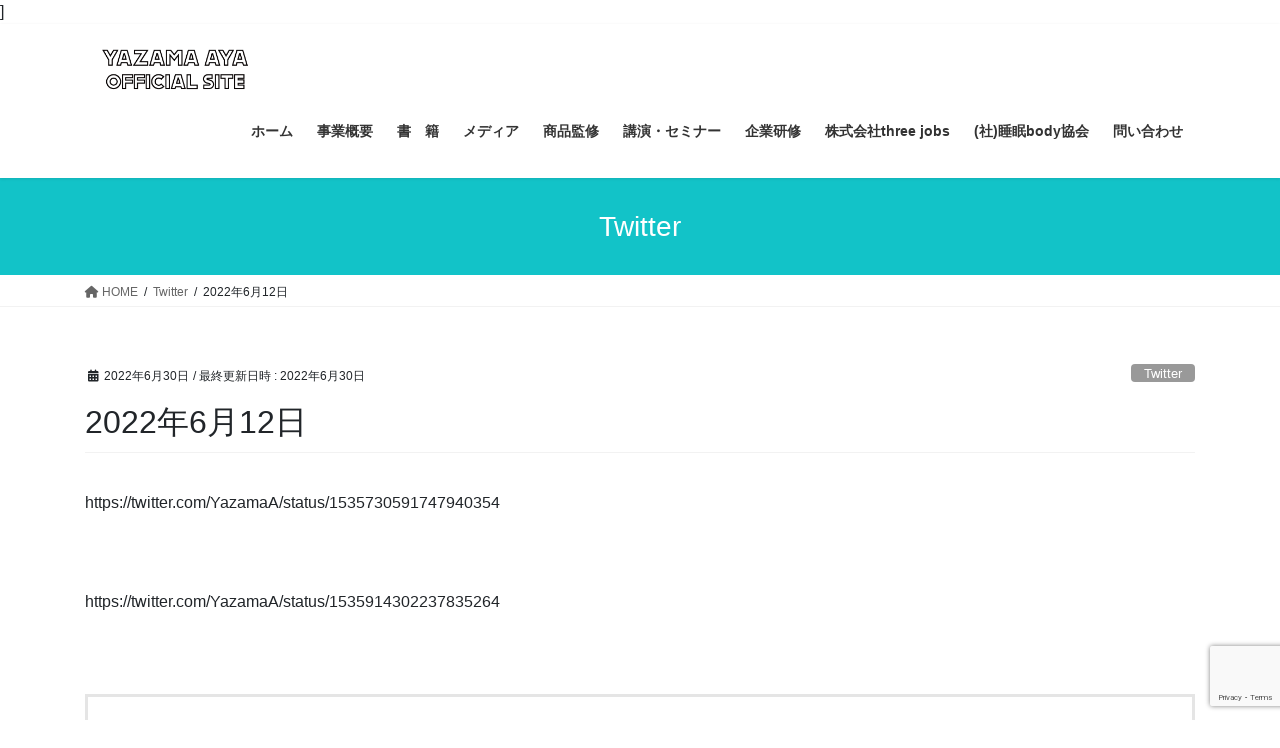

--- FILE ---
content_type: text/html; charset=UTF-8
request_url: https://yazama-aya.com/archives/8426
body_size: 16586
content:
<!DOCTYPE html>
<html lang="ja">
<head>
<meta charset="utf-8">
<meta http-equiv="X-UA-Compatible" content="IE=edge">
<meta name="viewport" content="width=device-width, initial-scale=1">
<title>2022年6月12日 &#8211; 矢間あやオフィシャルHP</title>
<meta name='robots' content='max-image-preview:large' />
<link rel='dns-prefetch' href='//www.google.com' />
<link rel="alternate" type="application/rss+xml" title="矢間あやオフィシャルHP &raquo; フィード" href="https://yazama-aya.com/feed" />
<link rel="alternate" title="oEmbed (JSON)" type="application/json+oembed" href="https://yazama-aya.com/wp-json/oembed/1.0/embed?url=https%3A%2F%2Fyazama-aya.com%2Farchives%2F8426" />
<link rel="alternate" title="oEmbed (XML)" type="text/xml+oembed" href="https://yazama-aya.com/wp-json/oembed/1.0/embed?url=https%3A%2F%2Fyazama-aya.com%2Farchives%2F8426&#038;format=xml" />
<style id='wp-img-auto-sizes-contain-inline-css' type='text/css'>
img:is([sizes=auto i],[sizes^="auto," i]){contain-intrinsic-size:3000px 1500px}
/*# sourceURL=wp-img-auto-sizes-contain-inline-css */
</style>
<link rel='stylesheet' id='vkExUnit_common_style-css' href='https://yazama-aya.com/wp-content/plugins/vk-all-in-one-expansion-unit/assets/css/vkExUnit_style.css?ver=9.112.4.0' type='text/css' media='all' />
<style id='vkExUnit_common_style-inline-css' type='text/css'>
:root {--ver_page_top_button_url:url(https://yazama-aya.com/wp-content/plugins/vk-all-in-one-expansion-unit/assets/images/to-top-btn-icon.svg);}@font-face {font-weight: normal;font-style: normal;font-family: "vk_sns";src: url("https://yazama-aya.com/wp-content/plugins/vk-all-in-one-expansion-unit/inc/sns/icons/fonts/vk_sns.eot?-bq20cj");src: url("https://yazama-aya.com/wp-content/plugins/vk-all-in-one-expansion-unit/inc/sns/icons/fonts/vk_sns.eot?#iefix-bq20cj") format("embedded-opentype"),url("https://yazama-aya.com/wp-content/plugins/vk-all-in-one-expansion-unit/inc/sns/icons/fonts/vk_sns.woff?-bq20cj") format("woff"),url("https://yazama-aya.com/wp-content/plugins/vk-all-in-one-expansion-unit/inc/sns/icons/fonts/vk_sns.ttf?-bq20cj") format("truetype"),url("https://yazama-aya.com/wp-content/plugins/vk-all-in-one-expansion-unit/inc/sns/icons/fonts/vk_sns.svg?-bq20cj#vk_sns") format("svg");}
.veu_promotion-alert__content--text {border: 1px solid rgba(0,0,0,0.125);padding: 0.5em 1em;border-radius: var(--vk-size-radius);margin-bottom: var(--vk-margin-block-bottom);font-size: 0.875rem;}/* Alert Content部分に段落タグを入れた場合に最後の段落の余白を0にする */.veu_promotion-alert__content--text p:last-of-type{margin-bottom:0;margin-top: 0;}
/*# sourceURL=vkExUnit_common_style-inline-css */
</style>
<style id='wp-emoji-styles-inline-css' type='text/css'>

	img.wp-smiley, img.emoji {
		display: inline !important;
		border: none !important;
		box-shadow: none !important;
		height: 1em !important;
		width: 1em !important;
		margin: 0 0.07em !important;
		vertical-align: -0.1em !important;
		background: none !important;
		padding: 0 !important;
	}
/*# sourceURL=wp-emoji-styles-inline-css */
</style>
<style id='wp-block-library-inline-css' type='text/css'>
:root{--wp-block-synced-color:#7a00df;--wp-block-synced-color--rgb:122,0,223;--wp-bound-block-color:var(--wp-block-synced-color);--wp-editor-canvas-background:#ddd;--wp-admin-theme-color:#007cba;--wp-admin-theme-color--rgb:0,124,186;--wp-admin-theme-color-darker-10:#006ba1;--wp-admin-theme-color-darker-10--rgb:0,107,160.5;--wp-admin-theme-color-darker-20:#005a87;--wp-admin-theme-color-darker-20--rgb:0,90,135;--wp-admin-border-width-focus:2px}@media (min-resolution:192dpi){:root{--wp-admin-border-width-focus:1.5px}}.wp-element-button{cursor:pointer}:root .has-very-light-gray-background-color{background-color:#eee}:root .has-very-dark-gray-background-color{background-color:#313131}:root .has-very-light-gray-color{color:#eee}:root .has-very-dark-gray-color{color:#313131}:root .has-vivid-green-cyan-to-vivid-cyan-blue-gradient-background{background:linear-gradient(135deg,#00d084,#0693e3)}:root .has-purple-crush-gradient-background{background:linear-gradient(135deg,#34e2e4,#4721fb 50%,#ab1dfe)}:root .has-hazy-dawn-gradient-background{background:linear-gradient(135deg,#faaca8,#dad0ec)}:root .has-subdued-olive-gradient-background{background:linear-gradient(135deg,#fafae1,#67a671)}:root .has-atomic-cream-gradient-background{background:linear-gradient(135deg,#fdd79a,#004a59)}:root .has-nightshade-gradient-background{background:linear-gradient(135deg,#330968,#31cdcf)}:root .has-midnight-gradient-background{background:linear-gradient(135deg,#020381,#2874fc)}:root{--wp--preset--font-size--normal:16px;--wp--preset--font-size--huge:42px}.has-regular-font-size{font-size:1em}.has-larger-font-size{font-size:2.625em}.has-normal-font-size{font-size:var(--wp--preset--font-size--normal)}.has-huge-font-size{font-size:var(--wp--preset--font-size--huge)}.has-text-align-center{text-align:center}.has-text-align-left{text-align:left}.has-text-align-right{text-align:right}.has-fit-text{white-space:nowrap!important}#end-resizable-editor-section{display:none}.aligncenter{clear:both}.items-justified-left{justify-content:flex-start}.items-justified-center{justify-content:center}.items-justified-right{justify-content:flex-end}.items-justified-space-between{justify-content:space-between}.screen-reader-text{border:0;clip-path:inset(50%);height:1px;margin:-1px;overflow:hidden;padding:0;position:absolute;width:1px;word-wrap:normal!important}.screen-reader-text:focus{background-color:#ddd;clip-path:none;color:#444;display:block;font-size:1em;height:auto;left:5px;line-height:normal;padding:15px 23px 14px;text-decoration:none;top:5px;width:auto;z-index:100000}html :where(.has-border-color){border-style:solid}html :where([style*=border-top-color]){border-top-style:solid}html :where([style*=border-right-color]){border-right-style:solid}html :where([style*=border-bottom-color]){border-bottom-style:solid}html :where([style*=border-left-color]){border-left-style:solid}html :where([style*=border-width]){border-style:solid}html :where([style*=border-top-width]){border-top-style:solid}html :where([style*=border-right-width]){border-right-style:solid}html :where([style*=border-bottom-width]){border-bottom-style:solid}html :where([style*=border-left-width]){border-left-style:solid}html :where(img[class*=wp-image-]){height:auto;max-width:100%}:where(figure){margin:0 0 1em}html :where(.is-position-sticky){--wp-admin--admin-bar--position-offset:var(--wp-admin--admin-bar--height,0px)}@media screen and (max-width:600px){html :where(.is-position-sticky){--wp-admin--admin-bar--position-offset:0px}}
.vk-cols--reverse{flex-direction:row-reverse}.vk-cols--hasbtn{margin-bottom:0}.vk-cols--hasbtn>.row>.vk_gridColumn_item,.vk-cols--hasbtn>.wp-block-column{position:relative;padding-bottom:3em}.vk-cols--hasbtn>.row>.vk_gridColumn_item>.wp-block-buttons,.vk-cols--hasbtn>.row>.vk_gridColumn_item>.vk_button,.vk-cols--hasbtn>.wp-block-column>.wp-block-buttons,.vk-cols--hasbtn>.wp-block-column>.vk_button{position:absolute;bottom:0;width:100%}.vk-cols--fit.wp-block-columns{gap:0}.vk-cols--fit.wp-block-columns,.vk-cols--fit.wp-block-columns:not(.is-not-stacked-on-mobile){margin-top:0;margin-bottom:0;justify-content:space-between}.vk-cols--fit.wp-block-columns>.wp-block-column *:last-child,.vk-cols--fit.wp-block-columns:not(.is-not-stacked-on-mobile)>.wp-block-column *:last-child{margin-bottom:0}.vk-cols--fit.wp-block-columns>.wp-block-column>.wp-block-cover,.vk-cols--fit.wp-block-columns:not(.is-not-stacked-on-mobile)>.wp-block-column>.wp-block-cover{margin-top:0}.vk-cols--fit.wp-block-columns.has-background,.vk-cols--fit.wp-block-columns:not(.is-not-stacked-on-mobile).has-background{padding:0}@media(max-width: 599px){.vk-cols--fit.wp-block-columns:not(.has-background)>.wp-block-column:not(.has-background),.vk-cols--fit.wp-block-columns:not(.is-not-stacked-on-mobile):not(.has-background)>.wp-block-column:not(.has-background){padding-left:0 !important;padding-right:0 !important}}@media(min-width: 782px){.vk-cols--fit.wp-block-columns .block-editor-block-list__block.wp-block-column:not(:first-child),.vk-cols--fit.wp-block-columns>.wp-block-column:not(:first-child),.vk-cols--fit.wp-block-columns:not(.is-not-stacked-on-mobile) .block-editor-block-list__block.wp-block-column:not(:first-child),.vk-cols--fit.wp-block-columns:not(.is-not-stacked-on-mobile)>.wp-block-column:not(:first-child){margin-left:0}}@media(min-width: 600px)and (max-width: 781px){.vk-cols--fit.wp-block-columns .wp-block-column:nth-child(2n),.vk-cols--fit.wp-block-columns:not(.is-not-stacked-on-mobile) .wp-block-column:nth-child(2n){margin-left:0}.vk-cols--fit.wp-block-columns .wp-block-column:not(:only-child),.vk-cols--fit.wp-block-columns:not(.is-not-stacked-on-mobile) .wp-block-column:not(:only-child){flex-basis:50% !important}}.vk-cols--fit--gap1.wp-block-columns{gap:1px}@media(min-width: 600px)and (max-width: 781px){.vk-cols--fit--gap1.wp-block-columns .wp-block-column:not(:only-child){flex-basis:calc(50% - 1px) !important}}.vk-cols--fit.vk-cols--grid>.block-editor-block-list__block,.vk-cols--fit.vk-cols--grid>.wp-block-column,.vk-cols--fit.vk-cols--grid:not(.is-not-stacked-on-mobile)>.block-editor-block-list__block,.vk-cols--fit.vk-cols--grid:not(.is-not-stacked-on-mobile)>.wp-block-column{flex-basis:50%;box-sizing:border-box}@media(max-width: 599px){.vk-cols--fit.vk-cols--grid.vk-cols--grid--alignfull>.wp-block-column:nth-child(2)>.wp-block-cover,.vk-cols--fit.vk-cols--grid.vk-cols--grid--alignfull>.wp-block-column:nth-child(2)>.vk_outer,.vk-cols--fit.vk-cols--grid:not(.is-not-stacked-on-mobile).vk-cols--grid--alignfull>.wp-block-column:nth-child(2)>.wp-block-cover,.vk-cols--fit.vk-cols--grid:not(.is-not-stacked-on-mobile).vk-cols--grid--alignfull>.wp-block-column:nth-child(2)>.vk_outer{width:100vw;margin-right:calc((100% - 100vw)/2);margin-left:calc((100% - 100vw)/2)}}@media(min-width: 600px){.vk-cols--fit.vk-cols--grid.vk-cols--grid--alignfull>.wp-block-column:nth-child(2)>.wp-block-cover,.vk-cols--fit.vk-cols--grid.vk-cols--grid--alignfull>.wp-block-column:nth-child(2)>.vk_outer,.vk-cols--fit.vk-cols--grid:not(.is-not-stacked-on-mobile).vk-cols--grid--alignfull>.wp-block-column:nth-child(2)>.wp-block-cover,.vk-cols--fit.vk-cols--grid:not(.is-not-stacked-on-mobile).vk-cols--grid--alignfull>.wp-block-column:nth-child(2)>.vk_outer{margin-right:calc(100% - 50vw);width:50vw}}@media(min-width: 600px){.vk-cols--fit.vk-cols--grid.vk-cols--grid--alignfull.vk-cols--reverse>.wp-block-column,.vk-cols--fit.vk-cols--grid:not(.is-not-stacked-on-mobile).vk-cols--grid--alignfull.vk-cols--reverse>.wp-block-column{margin-left:0;margin-right:0}.vk-cols--fit.vk-cols--grid.vk-cols--grid--alignfull.vk-cols--reverse>.wp-block-column:nth-child(2)>.wp-block-cover,.vk-cols--fit.vk-cols--grid.vk-cols--grid--alignfull.vk-cols--reverse>.wp-block-column:nth-child(2)>.vk_outer,.vk-cols--fit.vk-cols--grid:not(.is-not-stacked-on-mobile).vk-cols--grid--alignfull.vk-cols--reverse>.wp-block-column:nth-child(2)>.wp-block-cover,.vk-cols--fit.vk-cols--grid:not(.is-not-stacked-on-mobile).vk-cols--grid--alignfull.vk-cols--reverse>.wp-block-column:nth-child(2)>.vk_outer{margin-left:calc(100% - 50vw)}}.vk-cols--menu h2,.vk-cols--menu h3,.vk-cols--menu h4,.vk-cols--menu h5{margin-bottom:.2em;text-shadow:#000 0 0 10px}.vk-cols--menu h2:first-child,.vk-cols--menu h3:first-child,.vk-cols--menu h4:first-child,.vk-cols--menu h5:first-child{margin-top:0}.vk-cols--menu p{margin-bottom:1rem;text-shadow:#000 0 0 10px}.vk-cols--menu .wp-block-cover__inner-container:last-child{margin-bottom:0}.vk-cols--fitbnrs .wp-block-column .wp-block-cover:hover img{filter:unset}.vk-cols--fitbnrs .wp-block-column .wp-block-cover:hover{background-color:unset}.vk-cols--fitbnrs .wp-block-column .wp-block-cover:hover .wp-block-cover__image-background{filter:unset !important}.vk-cols--fitbnrs .wp-block-cover .wp-block-cover__inner-container{position:absolute;height:100%;width:100%}.vk-cols--fitbnrs .vk_button{height:100%;margin:0}.vk-cols--fitbnrs .vk_button .vk_button_btn,.vk-cols--fitbnrs .vk_button .btn{height:100%;width:100%;border:none;box-shadow:none;background-color:unset !important;transition:unset}.vk-cols--fitbnrs .vk_button .vk_button_btn:hover,.vk-cols--fitbnrs .vk_button .btn:hover{transition:unset}.vk-cols--fitbnrs .vk_button .vk_button_btn:after,.vk-cols--fitbnrs .vk_button .btn:after{border:none}.vk-cols--fitbnrs .vk_button .vk_button_link_txt{width:100%;position:absolute;top:50%;left:50%;transform:translateY(-50%) translateX(-50%);font-size:2rem;text-shadow:#000 0 0 10px}.vk-cols--fitbnrs .vk_button .vk_button_link_subCaption{width:100%;position:absolute;top:calc(50% + 2.2em);left:50%;transform:translateY(-50%) translateX(-50%);text-shadow:#000 0 0 10px}@media(min-width: 992px){.vk-cols--media.wp-block-columns{gap:3rem}}.vk-fit-map figure{margin-bottom:0}.vk-fit-map iframe{position:relative;margin-bottom:0;display:block;max-height:400px;width:100vw}.vk-fit-map:is(.alignfull,.alignwide) div{max-width:100%}.vk-table--th--width25 :where(tr>*:first-child){width:25%}.vk-table--th--width30 :where(tr>*:first-child){width:30%}.vk-table--th--width35 :where(tr>*:first-child){width:35%}.vk-table--th--width40 :where(tr>*:first-child){width:40%}.vk-table--th--bg-bright :where(tr>*:first-child){background-color:var(--wp--preset--color--bg-secondary, rgba(0, 0, 0, 0.05))}@media(max-width: 599px){.vk-table--mobile-block :is(th,td){width:100%;display:block}.vk-table--mobile-block.wp-block-table table :is(th,td){border-top:none}}.vk-table--width--th25 :where(tr>*:first-child){width:25%}.vk-table--width--th30 :where(tr>*:first-child){width:30%}.vk-table--width--th35 :where(tr>*:first-child){width:35%}.vk-table--width--th40 :where(tr>*:first-child){width:40%}.no-margin{margin:0}@media(max-width: 599px){.wp-block-image.vk-aligncenter--mobile>.alignright{float:none;margin-left:auto;margin-right:auto}.vk-no-padding-horizontal--mobile{padding-left:0 !important;padding-right:0 !important}}
/* VK Color Palettes */

/*# sourceURL=wp-block-library-inline-css */
</style><style id='global-styles-inline-css' type='text/css'>
:root{--wp--preset--aspect-ratio--square: 1;--wp--preset--aspect-ratio--4-3: 4/3;--wp--preset--aspect-ratio--3-4: 3/4;--wp--preset--aspect-ratio--3-2: 3/2;--wp--preset--aspect-ratio--2-3: 2/3;--wp--preset--aspect-ratio--16-9: 16/9;--wp--preset--aspect-ratio--9-16: 9/16;--wp--preset--color--black: #000000;--wp--preset--color--cyan-bluish-gray: #abb8c3;--wp--preset--color--white: #ffffff;--wp--preset--color--pale-pink: #f78da7;--wp--preset--color--vivid-red: #cf2e2e;--wp--preset--color--luminous-vivid-orange: #ff6900;--wp--preset--color--luminous-vivid-amber: #fcb900;--wp--preset--color--light-green-cyan: #7bdcb5;--wp--preset--color--vivid-green-cyan: #00d084;--wp--preset--color--pale-cyan-blue: #8ed1fc;--wp--preset--color--vivid-cyan-blue: #0693e3;--wp--preset--color--vivid-purple: #9b51e0;--wp--preset--gradient--vivid-cyan-blue-to-vivid-purple: linear-gradient(135deg,rgb(6,147,227) 0%,rgb(155,81,224) 100%);--wp--preset--gradient--light-green-cyan-to-vivid-green-cyan: linear-gradient(135deg,rgb(122,220,180) 0%,rgb(0,208,130) 100%);--wp--preset--gradient--luminous-vivid-amber-to-luminous-vivid-orange: linear-gradient(135deg,rgb(252,185,0) 0%,rgb(255,105,0) 100%);--wp--preset--gradient--luminous-vivid-orange-to-vivid-red: linear-gradient(135deg,rgb(255,105,0) 0%,rgb(207,46,46) 100%);--wp--preset--gradient--very-light-gray-to-cyan-bluish-gray: linear-gradient(135deg,rgb(238,238,238) 0%,rgb(169,184,195) 100%);--wp--preset--gradient--cool-to-warm-spectrum: linear-gradient(135deg,rgb(74,234,220) 0%,rgb(151,120,209) 20%,rgb(207,42,186) 40%,rgb(238,44,130) 60%,rgb(251,105,98) 80%,rgb(254,248,76) 100%);--wp--preset--gradient--blush-light-purple: linear-gradient(135deg,rgb(255,206,236) 0%,rgb(152,150,240) 100%);--wp--preset--gradient--blush-bordeaux: linear-gradient(135deg,rgb(254,205,165) 0%,rgb(254,45,45) 50%,rgb(107,0,62) 100%);--wp--preset--gradient--luminous-dusk: linear-gradient(135deg,rgb(255,203,112) 0%,rgb(199,81,192) 50%,rgb(65,88,208) 100%);--wp--preset--gradient--pale-ocean: linear-gradient(135deg,rgb(255,245,203) 0%,rgb(182,227,212) 50%,rgb(51,167,181) 100%);--wp--preset--gradient--electric-grass: linear-gradient(135deg,rgb(202,248,128) 0%,rgb(113,206,126) 100%);--wp--preset--gradient--midnight: linear-gradient(135deg,rgb(2,3,129) 0%,rgb(40,116,252) 100%);--wp--preset--font-size--small: 13px;--wp--preset--font-size--medium: 20px;--wp--preset--font-size--large: 36px;--wp--preset--font-size--x-large: 42px;--wp--preset--spacing--20: 0.44rem;--wp--preset--spacing--30: 0.67rem;--wp--preset--spacing--40: 1rem;--wp--preset--spacing--50: 1.5rem;--wp--preset--spacing--60: 2.25rem;--wp--preset--spacing--70: 3.38rem;--wp--preset--spacing--80: 5.06rem;--wp--preset--shadow--natural: 6px 6px 9px rgba(0, 0, 0, 0.2);--wp--preset--shadow--deep: 12px 12px 50px rgba(0, 0, 0, 0.4);--wp--preset--shadow--sharp: 6px 6px 0px rgba(0, 0, 0, 0.2);--wp--preset--shadow--outlined: 6px 6px 0px -3px rgb(255, 255, 255), 6px 6px rgb(0, 0, 0);--wp--preset--shadow--crisp: 6px 6px 0px rgb(0, 0, 0);}:where(.is-layout-flex){gap: 0.5em;}:where(.is-layout-grid){gap: 0.5em;}body .is-layout-flex{display: flex;}.is-layout-flex{flex-wrap: wrap;align-items: center;}.is-layout-flex > :is(*, div){margin: 0;}body .is-layout-grid{display: grid;}.is-layout-grid > :is(*, div){margin: 0;}:where(.wp-block-columns.is-layout-flex){gap: 2em;}:where(.wp-block-columns.is-layout-grid){gap: 2em;}:where(.wp-block-post-template.is-layout-flex){gap: 1.25em;}:where(.wp-block-post-template.is-layout-grid){gap: 1.25em;}.has-black-color{color: var(--wp--preset--color--black) !important;}.has-cyan-bluish-gray-color{color: var(--wp--preset--color--cyan-bluish-gray) !important;}.has-white-color{color: var(--wp--preset--color--white) !important;}.has-pale-pink-color{color: var(--wp--preset--color--pale-pink) !important;}.has-vivid-red-color{color: var(--wp--preset--color--vivid-red) !important;}.has-luminous-vivid-orange-color{color: var(--wp--preset--color--luminous-vivid-orange) !important;}.has-luminous-vivid-amber-color{color: var(--wp--preset--color--luminous-vivid-amber) !important;}.has-light-green-cyan-color{color: var(--wp--preset--color--light-green-cyan) !important;}.has-vivid-green-cyan-color{color: var(--wp--preset--color--vivid-green-cyan) !important;}.has-pale-cyan-blue-color{color: var(--wp--preset--color--pale-cyan-blue) !important;}.has-vivid-cyan-blue-color{color: var(--wp--preset--color--vivid-cyan-blue) !important;}.has-vivid-purple-color{color: var(--wp--preset--color--vivid-purple) !important;}.has-black-background-color{background-color: var(--wp--preset--color--black) !important;}.has-cyan-bluish-gray-background-color{background-color: var(--wp--preset--color--cyan-bluish-gray) !important;}.has-white-background-color{background-color: var(--wp--preset--color--white) !important;}.has-pale-pink-background-color{background-color: var(--wp--preset--color--pale-pink) !important;}.has-vivid-red-background-color{background-color: var(--wp--preset--color--vivid-red) !important;}.has-luminous-vivid-orange-background-color{background-color: var(--wp--preset--color--luminous-vivid-orange) !important;}.has-luminous-vivid-amber-background-color{background-color: var(--wp--preset--color--luminous-vivid-amber) !important;}.has-light-green-cyan-background-color{background-color: var(--wp--preset--color--light-green-cyan) !important;}.has-vivid-green-cyan-background-color{background-color: var(--wp--preset--color--vivid-green-cyan) !important;}.has-pale-cyan-blue-background-color{background-color: var(--wp--preset--color--pale-cyan-blue) !important;}.has-vivid-cyan-blue-background-color{background-color: var(--wp--preset--color--vivid-cyan-blue) !important;}.has-vivid-purple-background-color{background-color: var(--wp--preset--color--vivid-purple) !important;}.has-black-border-color{border-color: var(--wp--preset--color--black) !important;}.has-cyan-bluish-gray-border-color{border-color: var(--wp--preset--color--cyan-bluish-gray) !important;}.has-white-border-color{border-color: var(--wp--preset--color--white) !important;}.has-pale-pink-border-color{border-color: var(--wp--preset--color--pale-pink) !important;}.has-vivid-red-border-color{border-color: var(--wp--preset--color--vivid-red) !important;}.has-luminous-vivid-orange-border-color{border-color: var(--wp--preset--color--luminous-vivid-orange) !important;}.has-luminous-vivid-amber-border-color{border-color: var(--wp--preset--color--luminous-vivid-amber) !important;}.has-light-green-cyan-border-color{border-color: var(--wp--preset--color--light-green-cyan) !important;}.has-vivid-green-cyan-border-color{border-color: var(--wp--preset--color--vivid-green-cyan) !important;}.has-pale-cyan-blue-border-color{border-color: var(--wp--preset--color--pale-cyan-blue) !important;}.has-vivid-cyan-blue-border-color{border-color: var(--wp--preset--color--vivid-cyan-blue) !important;}.has-vivid-purple-border-color{border-color: var(--wp--preset--color--vivid-purple) !important;}.has-vivid-cyan-blue-to-vivid-purple-gradient-background{background: var(--wp--preset--gradient--vivid-cyan-blue-to-vivid-purple) !important;}.has-light-green-cyan-to-vivid-green-cyan-gradient-background{background: var(--wp--preset--gradient--light-green-cyan-to-vivid-green-cyan) !important;}.has-luminous-vivid-amber-to-luminous-vivid-orange-gradient-background{background: var(--wp--preset--gradient--luminous-vivid-amber-to-luminous-vivid-orange) !important;}.has-luminous-vivid-orange-to-vivid-red-gradient-background{background: var(--wp--preset--gradient--luminous-vivid-orange-to-vivid-red) !important;}.has-very-light-gray-to-cyan-bluish-gray-gradient-background{background: var(--wp--preset--gradient--very-light-gray-to-cyan-bluish-gray) !important;}.has-cool-to-warm-spectrum-gradient-background{background: var(--wp--preset--gradient--cool-to-warm-spectrum) !important;}.has-blush-light-purple-gradient-background{background: var(--wp--preset--gradient--blush-light-purple) !important;}.has-blush-bordeaux-gradient-background{background: var(--wp--preset--gradient--blush-bordeaux) !important;}.has-luminous-dusk-gradient-background{background: var(--wp--preset--gradient--luminous-dusk) !important;}.has-pale-ocean-gradient-background{background: var(--wp--preset--gradient--pale-ocean) !important;}.has-electric-grass-gradient-background{background: var(--wp--preset--gradient--electric-grass) !important;}.has-midnight-gradient-background{background: var(--wp--preset--gradient--midnight) !important;}.has-small-font-size{font-size: var(--wp--preset--font-size--small) !important;}.has-medium-font-size{font-size: var(--wp--preset--font-size--medium) !important;}.has-large-font-size{font-size: var(--wp--preset--font-size--large) !important;}.has-x-large-font-size{font-size: var(--wp--preset--font-size--x-large) !important;}
/*# sourceURL=global-styles-inline-css */
</style>

<style id='classic-theme-styles-inline-css' type='text/css'>
/*! This file is auto-generated */
.wp-block-button__link{color:#fff;background-color:#32373c;border-radius:9999px;box-shadow:none;text-decoration:none;padding:calc(.667em + 2px) calc(1.333em + 2px);font-size:1.125em}.wp-block-file__button{background:#32373c;color:#fff;text-decoration:none}
/*# sourceURL=/wp-includes/css/classic-themes.min.css */
</style>
<link rel='stylesheet' id='vkvu_YTPlayer-css' href='https://yazama-aya.com/wp-content/plugins/lightning-video-unit/inc/video-unit/package/lib/YTPlayer/css/jquery.mb.YTPlayer.min.css?ver=3.3.9' type='text/css' media='all' />
<link rel='stylesheet' id='contact-form-7-css' href='https://yazama-aya.com/wp-content/plugins/contact-form-7/includes/css/styles.css?ver=6.1.4' type='text/css' media='all' />
<link rel='stylesheet' id='easy-profile-widget-css' href='https://yazama-aya.com/wp-content/plugins/easy-profile-widget/assets/css/easy-profile-widget.css' type='text/css' media='all' />
<link rel='stylesheet' id='set_vk_post_autor_css-css' href='https://yazama-aya.com/wp-content/plugins/vk-post-author-display/assets/css/vk-post-author.css?ver=1.26.1' type='text/css' media='all' />
<link rel='stylesheet' id='vk-swiper-style-css' href='https://yazama-aya.com/wp-content/plugins/vk-blocks/vendor/vektor-inc/vk-swiper/src/assets/css/swiper-bundle.min.css?ver=11.0.2' type='text/css' media='all' />
<link rel='stylesheet' id='bootstrap-4-style-css' href='https://yazama-aya.com/wp-content/themes/lightning/_g2/library/bootstrap-4/css/bootstrap.min.css?ver=4.5.0' type='text/css' media='all' />
<link rel='stylesheet' id='lightning-common-style-css' href='https://yazama-aya.com/wp-content/themes/lightning/_g2/assets/css/common.css?ver=15.33.1' type='text/css' media='all' />
<style id='lightning-common-style-inline-css' type='text/css'>
/* vk-mobile-nav */:root {--vk-mobile-nav-menu-btn-bg-src: url("https://yazama-aya.com/wp-content/themes/lightning/_g2/inc/vk-mobile-nav/package/images/vk-menu-btn-black.svg");--vk-mobile-nav-menu-btn-close-bg-src: url("https://yazama-aya.com/wp-content/themes/lightning/_g2/inc/vk-mobile-nav/package/images/vk-menu-close-black.svg");--vk-menu-acc-icon-open-black-bg-src: url("https://yazama-aya.com/wp-content/themes/lightning/_g2/inc/vk-mobile-nav/package/images/vk-menu-acc-icon-open-black.svg");--vk-menu-acc-icon-open-white-bg-src: url("https://yazama-aya.com/wp-content/themes/lightning/_g2/inc/vk-mobile-nav/package/images/vk-menu-acc-icon-open-white.svg");--vk-menu-acc-icon-close-black-bg-src: url("https://yazama-aya.com/wp-content/themes/lightning/_g2/inc/vk-mobile-nav/package/images/vk-menu-close-black.svg");--vk-menu-acc-icon-close-white-bg-src: url("https://yazama-aya.com/wp-content/themes/lightning/_g2/inc/vk-mobile-nav/package/images/vk-menu-close-white.svg");}
/*# sourceURL=lightning-common-style-inline-css */
</style>
<link rel='stylesheet' id='lightning-design-style-css' href='https://yazama-aya.com/wp-content/themes/lightning/_g2/design-skin/origin2/css/style.css?ver=15.33.1' type='text/css' media='all' />
<style id='lightning-design-style-inline-css' type='text/css'>
:root {--color-key:#12c3c8;--wp--preset--color--vk-color-primary:#12c3c8;--color-key-dark:#12c3c8;}
/* ltg common custom */:root {--vk-menu-acc-btn-border-color:#333;--vk-color-primary:#12c3c8;--vk-color-primary-dark:#12c3c8;--vk-color-primary-vivid:#14d7dc;--color-key:#12c3c8;--wp--preset--color--vk-color-primary:#12c3c8;--color-key-dark:#12c3c8;}.veu_color_txt_key { color:#12c3c8 ; }.veu_color_bg_key { background-color:#12c3c8 ; }.veu_color_border_key { border-color:#12c3c8 ; }.btn-default { border-color:#12c3c8;color:#12c3c8;}.btn-default:focus,.btn-default:hover { border-color:#12c3c8;background-color: #12c3c8; }.wp-block-search__button,.btn-primary { background-color:#12c3c8;border-color:#12c3c8; }.wp-block-search__button:focus,.wp-block-search__button:hover,.btn-primary:not(:disabled):not(.disabled):active,.btn-primary:focus,.btn-primary:hover { background-color:#12c3c8;border-color:#12c3c8; }.btn-outline-primary { color : #12c3c8 ; border-color:#12c3c8; }.btn-outline-primary:not(:disabled):not(.disabled):active,.btn-outline-primary:focus,.btn-outline-primary:hover { color : #fff; background-color:#12c3c8;border-color:#12c3c8; }a { color:#337ab7; }
.tagcloud a:before { font-family: "Font Awesome 5 Free";content: "\f02b";font-weight: bold; }
.siteContent_after.sectionBox{padding:0;}
.media .media-body .media-heading a:hover { color:#12c3c8; }@media (min-width: 768px){.gMenu > li:before,.gMenu > li.menu-item-has-children::after { border-bottom-color:#12c3c8 }.gMenu li li { background-color:#12c3c8 }.gMenu li li a:hover { background-color:#12c3c8; }} /* @media (min-width: 768px) */.page-header { background-color:#12c3c8; }h2,.mainSection-title { border-top-color:#12c3c8; }h3:after,.subSection-title:after { border-bottom-color:#12c3c8; }ul.page-numbers li span.page-numbers.current,.page-link dl .post-page-numbers.current { background-color:#12c3c8; }.pager li > a { border-color:#12c3c8;color:#12c3c8;}.pager li > a:hover { background-color:#12c3c8;color:#fff;}.siteFooter { border-top-color:#12c3c8; }dt { border-left-color:#12c3c8; }:root {--g_nav_main_acc_icon_open_url:url(https://yazama-aya.com/wp-content/themes/lightning/_g2/inc/vk-mobile-nav/package/images/vk-menu-acc-icon-open-black.svg);--g_nav_main_acc_icon_close_url: url(https://yazama-aya.com/wp-content/themes/lightning/_g2/inc/vk-mobile-nav/package/images/vk-menu-close-black.svg);--g_nav_sub_acc_icon_open_url: url(https://yazama-aya.com/wp-content/themes/lightning/_g2/inc/vk-mobile-nav/package/images/vk-menu-acc-icon-open-white.svg);--g_nav_sub_acc_icon_close_url: url(https://yazama-aya.com/wp-content/themes/lightning/_g2/inc/vk-mobile-nav/package/images/vk-menu-close-white.svg);}
/*# sourceURL=lightning-design-style-inline-css */
</style>
<link rel='stylesheet' id='vk-font-awesome-css' href='https://yazama-aya.com/wp-content/plugins/vk-post-author-display/vendor/vektor-inc/font-awesome-versions/src/versions/6/css/all.min.css?ver=6.6.0' type='text/css' media='all' />
<link rel='stylesheet' id='vk-blocks-build-css-css' href='https://yazama-aya.com/wp-content/plugins/vk-blocks/build/block-build.css?ver=1.115.0.1' type='text/css' media='all' />
<style id='vk-blocks-build-css-inline-css' type='text/css'>

	:root {
		--vk_image-mask-circle: url(https://yazama-aya.com/wp-content/plugins/vk-blocks/inc/vk-blocks/images/circle.svg);
		--vk_image-mask-wave01: url(https://yazama-aya.com/wp-content/plugins/vk-blocks/inc/vk-blocks/images/wave01.svg);
		--vk_image-mask-wave02: url(https://yazama-aya.com/wp-content/plugins/vk-blocks/inc/vk-blocks/images/wave02.svg);
		--vk_image-mask-wave03: url(https://yazama-aya.com/wp-content/plugins/vk-blocks/inc/vk-blocks/images/wave03.svg);
		--vk_image-mask-wave04: url(https://yazama-aya.com/wp-content/plugins/vk-blocks/inc/vk-blocks/images/wave04.svg);
	}
	

	:root {

		--vk-balloon-border-width:1px;

		--vk-balloon-speech-offset:-12px;
	}
	

	:root {
		--vk_flow-arrow: url(https://yazama-aya.com/wp-content/plugins/vk-blocks/inc/vk-blocks/images/arrow_bottom.svg);
	}
	
/*# sourceURL=vk-blocks-build-css-inline-css */
</style>
<link rel='stylesheet' id='lightning-theme-style-css' href='https://yazama-aya.com/wp-content/themes/lightning/style.css?ver=15.33.1' type='text/css' media='all' />
<script type="text/javascript" src="https://yazama-aya.com/wp-includes/js/jquery/jquery.min.js?ver=3.7.1" id="jquery-core-js"></script>
<script type="text/javascript" src="https://yazama-aya.com/wp-includes/js/jquery/jquery-migrate.min.js?ver=3.4.1" id="jquery-migrate-js"></script>
<link rel="https://api.w.org/" href="https://yazama-aya.com/wp-json/" /><link rel="alternate" title="JSON" type="application/json" href="https://yazama-aya.com/wp-json/wp/v2/posts/8426" /><link rel="EditURI" type="application/rsd+xml" title="RSD" href="https://yazama-aya.com/xmlrpc.php?rsd" />
<meta name="generator" content="WordPress 6.9" />
<link rel="canonical" href="https://yazama-aya.com/archives/8426" />
<link rel='shortlink' href='https://yazama-aya.com/?p=8426' />
]<!-- Global site tag (gtag.js) - Google Analytics -->
<script async src="https://www.googletagmanager.com/gtag/js?id=UA-113366983-3"></script>
<script>
  window.dataLayer = window.dataLayer || [];
  function gtag(){dataLayer.push(arguments);}
  gtag('js', new Date());

  gtag('config', 'UA-113366983-3');
</script><style id="lightning-color-custom-for-plugins" type="text/css">/* ltg theme common */.color_key_bg,.color_key_bg_hover:hover{background-color: #12c3c8;}.color_key_txt,.color_key_txt_hover:hover{color: #12c3c8;}.color_key_border,.color_key_border_hover:hover{border-color: #12c3c8;}.color_key_dark_bg,.color_key_dark_bg_hover:hover{background-color: #12c3c8;}.color_key_dark_txt,.color_key_dark_txt_hover:hover{color: #12c3c8;}.color_key_dark_border,.color_key_dark_border_hover:hover{border-color: #12c3c8;}</style><script data-ad-client="ca-pub-4781688200218999" async src="https://pagead2.googlesyndication.com/pagead/js/adsbygoogle.js"></script><!-- [ VK All in One Expansion Unit OGP ] -->
<meta property="og:site_name" content="矢間あやオフィシャルHP" />
<meta property="og:url" content="https://yazama-aya.com/archives/8426" />
<meta property="og:title" content="2022年6月12日 | 矢間あやオフィシャルHP" />
<meta property="og:description" content="https://twitter.com/YazamaA/status/1535730591747940354&nbsp;https://twitter.com/YazamaA/status/1535914302237835264&nbsp;" />
<meta property="fb:app_id" content="https://www.facebook.com/Ayayazama01" />
<meta property="og:type" content="article" />
<!-- [ / VK All in One Expansion Unit OGP ] -->
<!-- [ VK All in One Expansion Unit twitter card ] -->
<meta name="twitter:card" content="summary_large_image">
<meta name="twitter:description" content="https://twitter.com/YazamaA/status/1535730591747940354&nbsp;https://twitter.com/YazamaA/status/1535914302237835264&nbsp;">
<meta name="twitter:title" content="2022年6月12日 | 矢間あやオフィシャルHP">
<meta name="twitter:url" content="https://yazama-aya.com/archives/8426">
	<meta name="twitter:domain" content="yazama-aya.com">
	<meta name="twitter:site" content="@https://twitter.com/YazamaA">
	<!-- [ / VK All in One Expansion Unit twitter card ] -->
	<link rel="icon" href="https://yazama-aya.com/wp-content/uploads/2022/01/cropped-a7b2f0f88e76c4b843d811e6521c765a-32x32.jpg" sizes="32x32" />
<link rel="icon" href="https://yazama-aya.com/wp-content/uploads/2022/01/cropped-a7b2f0f88e76c4b843d811e6521c765a-192x192.jpg" sizes="192x192" />
<link rel="apple-touch-icon" href="https://yazama-aya.com/wp-content/uploads/2022/01/cropped-a7b2f0f88e76c4b843d811e6521c765a-180x180.jpg" />
<meta name="msapplication-TileImage" content="https://yazama-aya.com/wp-content/uploads/2022/01/cropped-a7b2f0f88e76c4b843d811e6521c765a-270x270.jpg" />
		<style type="text/css" id="wp-custom-css">
			h1.entry-title:first-letter,
.single h1.entry-title:first-letter { color:inherit; }

footer .copySection p:nth-child(2) {
    display:none !important;
    }

/* ここにCSSを追加 */
h2.mainSection-title {
  padding: .5em .75em;
  border: 1px solid #12c3c8;/*色は
  ここを変更*/

border-radius: 4px;
	background-color:#12c3c8;/*色は
  ここを変更*/
	color:#fff;
}

span.wpcf7-list-item { 
	display: block;
}
		</style>
		<!-- [ VK All in One Expansion Unit Article Structure Data ] --><script type="application/ld+json">{"@context":"https://schema.org/","@type":"Article","headline":"2022年6月12日","image":"","datePublished":"2022-06-30T17:21:25+09:00","dateModified":"2022-06-30T17:21:25+09:00","author":{"@type":"organization","name":"矢間あや","url":"https://yazama-aya.com/","sameAs":""}}</script><!-- [ / VK All in One Expansion Unit Article Structure Data ] -->
</head>
<body class="wp-singular post-template-default single single-post postid-8426 single-format-standard wp-theme-lightning fa_v6_css vk-blocks bootstrap4 device-pc">

<a class="skip-link screen-reader-text" href="#main">コンテンツへスキップ</a>
<a class="skip-link screen-reader-text" href="#vk-mobile-nav">ナビゲーションに移動</a>
<header class="siteHeader">
		<div class="container siteHeadContainer">
		<div class="navbar-header">
						<p class="navbar-brand siteHeader_logo">
			<a href="https://yazama-aya.com/">
				<span><img src="https://yazama-aya.com/wp-content/uploads/2019/11/Untitled-e1573489937620.png" alt="矢間あやオフィシャルHP" /></span>
			</a>
			</p>
					</div>

					<div id="gMenu_outer" class="gMenu_outer">
				<nav class="menu-%e3%83%a1%e3%82%a4%e3%83%b3%e3%83%a1%e3%83%8b%e3%83%a5%e3%83%bc-container"><ul id="menu-%e3%83%a1%e3%82%a4%e3%83%b3%e3%83%a1%e3%83%8b%e3%83%a5%e3%83%bc" class="menu gMenu vk-menu-acc"><li id="menu-item-247" class="menu-item menu-item-type-custom menu-item-object-custom menu-item-home"><a href="http://yazama-aya.com"><strong class="gMenu_name">ホーム</strong></a></li>
<li id="menu-item-6952" class="menu-item menu-item-type-post_type menu-item-object-page"><a href="https://yazama-aya.com/about-us"><strong class="gMenu_name">事業概要</strong></a></li>
<li id="menu-item-244" class="menu-item menu-item-type-post_type menu-item-object-page"><a href="https://yazama-aya.com/books"><strong class="gMenu_name">書　籍</strong></a></li>
<li id="menu-item-243" class="menu-item menu-item-type-post_type menu-item-object-page menu-item-has-children"><a href="https://yazama-aya.com/medhia1"><strong class="gMenu_name">メディア</strong></a>
<ul class="sub-menu">
	<li id="menu-item-496" class="menu-item menu-item-type-post_type menu-item-object-page"><a href="https://yazama-aya.com/%e3%81%b6%e3%82%8d%e3%81%90">リリース一覧・睡眠コラム</a></li>
</ul>
</li>
<li id="menu-item-5375" class="menu-item menu-item-type-post_type menu-item-object-page"><a href="https://yazama-aya.com/supervision"><strong class="gMenu_name">商品監修</strong></a></li>
<li id="menu-item-9142" class="menu-item menu-item-type-post_type menu-item-object-page"><a href="https://yazama-aya.com/3279-2"><strong class="gMenu_name">講演・セミナー</strong></a></li>
<li id="menu-item-11820" class="menu-item menu-item-type-custom menu-item-object-custom"><a href="https://culeep.net/kensyuu-2/"><strong class="gMenu_name">企業研修</strong></a></li>
<li id="menu-item-12117" class="menu-item menu-item-type-custom menu-item-object-custom"><a href="https://three-jobs.com/"><strong class="gMenu_name">株式会社three jobs</strong></a></li>
<li id="menu-item-9134" class="menu-item menu-item-type-custom menu-item-object-custom"><a href="https://suimin-body.net/"><strong class="gMenu_name">(社)睡眠body協会</strong></a></li>
<li id="menu-item-9139" class="menu-item menu-item-type-post_type menu-item-object-page"><a href="https://yazama-aya.com/%e5%95%8f%e3%81%84%e5%90%88%e3%82%8f%e3%81%9b"><strong class="gMenu_name">問い合わせ</strong></a></li>
</ul></nav>			</div>
			</div>
	</header>

<div class="section page-header"><div class="container"><div class="row"><div class="col-md-12">
<div class="page-header_pageTitle">
Twitter</div>
</div></div></div></div><!-- [ /.page-header ] -->


<!-- [ .breadSection ] --><div class="section breadSection"><div class="container"><div class="row"><ol class="breadcrumb" itemscope itemtype="https://schema.org/BreadcrumbList"><li id="panHome" itemprop="itemListElement" itemscope itemtype="http://schema.org/ListItem"><a itemprop="item" href="https://yazama-aya.com/"><span itemprop="name"><i class="fa-solid fa-house"></i> HOME</span></a><meta itemprop="position" content="1" /></li><li itemprop="itemListElement" itemscope itemtype="http://schema.org/ListItem"><a itemprop="item" href="https://yazama-aya.com/archives/category/twitter"><span itemprop="name">Twitter</span></a><meta itemprop="position" content="2" /></li><li><span>2022年6月12日</span><meta itemprop="position" content="3" /></li></ol></div></div></div><!-- [ /.breadSection ] -->

<div class="section siteContent">
<div class="container">
<div class="row">

	<div class="col mainSection mainSection-col-one" id="main" role="main">
				<article id="post-8426" class="entry entry-full post-8426 post type-post status-publish format-standard hentry category-twitter">

	
	
		<header class="entry-header">
			<div class="entry-meta">


<span class="published entry-meta_items">2022年6月30日</span>

<span class="entry-meta_items entry-meta_updated">/ 最終更新日時 : <span class="updated">2022年6月30日</span></span>


	
	<span class="vcard author entry-meta_items entry-meta_items_author entry-meta_hidden"><span class="fn">矢間あや</span></span>



<span class="entry-meta_items entry-meta_items_term"><a href="https://yazama-aya.com/archives/category/twitter" class="btn btn-xs btn-primary entry-meta_items_term_button" style="background-color:#999999;border:none;">Twitter</a></span>
</div>
				<h1 class="entry-title">
											2022年6月12日									</h1>
		</header>

	
	
	<div class="entry-body">
				<p>https://twitter.com/YazamaA/status/1535730591747940354</p>
<p>&nbsp;</p>
<p>https://twitter.com/YazamaA/status/1535914302237835264</p>
<p>&nbsp;</p>
<section class="padSection" id="padSection"><h4 class="padSectionTitle">投稿者プロフィール</h4><div id="avatar" class="avatar square"><img decoding="async" src="https://yazama-aya.com/wp-content/uploads/2025/07/IMG_8930-150x150.jpg" alt="矢間あや" /></div><!-- [ /#avatar ] --><dl id="profileTxtSet" class="profileTxtSet">
<dt>
<span id="authorName" class="authorName">矢間あや</span></dt><dd>
睡眠Bodyコンサルタント、理学療法士、著者<br />
<br />
<a href="https://yazama-aya.com/profile">詳しいプロフィールはこちら</a>
</dd></dl><div id="latestEntries">
<h5 class="latestEntriesTitle">最新記事はこちら</h5>
<ul class="entryList">
<li class="thumbnailBox"><span class="inner-box"><span class="postImage"><a href="https://yazama-aya.com/archives/12100"><img decoding="async" src="https://yazama-aya.com/wp-content/plugins/vk-post-author-display/assets/images/thumbnailDummy.jpg" alt="撮影の一コマ" /><a class="padCate" style="background-color:#999999" href="https://yazama-aya.com/archives/category/columu">コラム</a></a></span></span><span class="padDate">2025年11月11日</span><a href="https://yazama-aya.com/archives/12100" class="padTitle">撮影の一コマ</a></li>
<li class="thumbnailBox"><span class="inner-box"><span class="postImage"><a href="https://yazama-aya.com/archives/11759"><img decoding="async" src="https://yazama-aya.com/wp-content/plugins/vk-post-author-display/assets/images/thumbnailDummy.jpg" alt="2024年7月31日" /><a class="padCate" style="background-color:#999999" href="https://yazama-aya.com/archives/category/twitter">Twitter</a></a></span></span><span class="padDate">2024年7月31日</span><a href="https://yazama-aya.com/archives/11759" class="padTitle">2024年7月31日</a></li>
<li class="thumbnailBox"><span class="inner-box"><span class="postImage"><a href="https://yazama-aya.com/archives/11757"><img decoding="async" src="https://yazama-aya.com/wp-content/plugins/vk-post-author-display/assets/images/thumbnailDummy.jpg" alt="2024年7月30日" /><a class="padCate" style="background-color:#999999" href="https://yazama-aya.com/archives/category/twitter">Twitter</a></a></span></span><span class="padDate">2024年7月31日</span><a href="https://yazama-aya.com/archives/11757" class="padTitle">2024年7月30日</a></li>
<li class="thumbnailBox"><span class="inner-box"><span class="postImage"><a href="https://yazama-aya.com/archives/11755"><img decoding="async" src="https://yazama-aya.com/wp-content/plugins/vk-post-author-display/assets/images/thumbnailDummy.jpg" alt="2024年7月29日" /><a class="padCate" style="background-color:#999999" href="https://yazama-aya.com/archives/category/twitter">Twitter</a></a></span></span><span class="padDate">2024年7月31日</span><a href="https://yazama-aya.com/archives/11755" class="padTitle">2024年7月29日</a></li>
</ul>
</div>
</section>			</div>

	
	
	
	
		<div class="entry-footer">

			<div class="entry-meta-dataList"><dl><dt>カテゴリー</dt><dd><a href="https://yazama-aya.com/archives/category/twitter">Twitter</a></dd></dl></div>
		</div><!-- [ /.entry-footer ] -->
	
	
				
</article><!-- [ /#post-8426 ] -->


	<div class="vk_posts postNextPrev">

		<div id="post-8424" class="vk_post vk_post-postType-post card card-post card-horizontal card-sm vk_post-col-xs-12 vk_post-col-sm-12 vk_post-col-md-6 post-8424 post type-post status-publish format-standard hentry category-twitter"><div class="card-horizontal-inner-row"><div class="vk_post-col-5 col-5 card-img-outer"><div class="vk_post_imgOuter" style="background-image:url(https://yazama-aya.com/wp-content/themes/lightning/_g2/assets/images/no-image.png)"><a href="https://yazama-aya.com/archives/8424"><div class="card-img-overlay"><span class="vk_post_imgOuter_singleTermLabel" style="color:#fff;background-color:#999999">Twitter</span></div><img src="https://yazama-aya.com/wp-content/themes/lightning/_g2/assets/images/no-image.png" class="vk_post_imgOuter_img card-img card-img-use-bg" /></a></div><!-- [ /.vk_post_imgOuter ] --></div><!-- /.col --><div class="vk_post-col-7 col-7"><div class="vk_post_body card-body"><p class="postNextPrev_label">前の記事</p><h5 class="vk_post_title card-title"><a href="https://yazama-aya.com/archives/8424">2022年6月11日</a></h5><div class="vk_post_date card-date published">2022年6月30日</div></div><!-- [ /.card-body ] --></div><!-- /.col --></div><!-- [ /.row ] --></div><!-- [ /.card ] -->
		<div id="post-8428" class="vk_post vk_post-postType-post card card-post card-horizontal card-sm vk_post-col-xs-12 vk_post-col-sm-12 vk_post-col-md-6 card-horizontal-reverse postNextPrev_next post-8428 post type-post status-publish format-standard hentry category-twitter"><div class="card-horizontal-inner-row"><div class="vk_post-col-5 col-5 card-img-outer"><div class="vk_post_imgOuter" style="background-image:url(https://yazama-aya.com/wp-content/themes/lightning/_g2/assets/images/no-image.png)"><a href="https://yazama-aya.com/archives/8428"><div class="card-img-overlay"><span class="vk_post_imgOuter_singleTermLabel" style="color:#fff;background-color:#999999">Twitter</span></div><img src="https://yazama-aya.com/wp-content/themes/lightning/_g2/assets/images/no-image.png" class="vk_post_imgOuter_img card-img card-img-use-bg" /></a></div><!-- [ /.vk_post_imgOuter ] --></div><!-- /.col --><div class="vk_post-col-7 col-7"><div class="vk_post_body card-body"><p class="postNextPrev_label">次の記事</p><h5 class="vk_post_title card-title"><a href="https://yazama-aya.com/archives/8428">2022年6月13日</a></h5><div class="vk_post_date card-date published">2022年6月30日</div></div><!-- [ /.card-body ] --></div><!-- /.col --></div><!-- [ /.row ] --></div><!-- [ /.card ] -->
		</div>
					</div><!-- [ /.mainSection ] -->

	

</div><!-- [ /.row ] -->
</div><!-- [ /.container ] -->
</div><!-- [ /.siteContent ] -->

<div class="section sectionBox siteContent_after">
	<div class="container ">
		<div class="row ">
			<div class="col-md-12 ">
			<aside class="widget widget_text" id="text-4"><h1 class="widget-title subSection-title">お問い合わせ</h1>			<div class="textwidget">
<div class="wpcf7 no-js" id="wpcf7-f241-o1" lang="ja" dir="ltr" data-wpcf7-id="241">
<div class="screen-reader-response"><p role="status" aria-live="polite" aria-atomic="true"></p> <ul></ul></div>
<form action="/archives/8426#wpcf7-f241-o1" method="post" class="wpcf7-form init" aria-label="コンタクトフォーム" novalidate="novalidate" data-status="init">
<fieldset class="hidden-fields-container"><input type="hidden" name="_wpcf7" value="241" /><input type="hidden" name="_wpcf7_version" value="6.1.4" /><input type="hidden" name="_wpcf7_locale" value="ja" /><input type="hidden" name="_wpcf7_unit_tag" value="wpcf7-f241-o1" /><input type="hidden" name="_wpcf7_container_post" value="0" /><input type="hidden" name="_wpcf7_posted_data_hash" value="" /><input type="hidden" name="_wpcf7_recaptcha_response" value="" />
</fieldset>
<p><label>メールアドレス<small class="text-danger">（必須）</small><br />
<span class="wpcf7-form-control-wrap" data-name="your-email"><input size="40" maxlength="400" class="wpcf7-form-control wpcf7-email wpcf7-validates-as-required wpcf7-text wpcf7-validates-as-email" aria-required="true" aria-invalid="false" placeholder="xxx@xxxxx.xxx" value="" type="email" name="your-email" /></span></label>
</p>
<p><label>会社名<small class="text-danger">（必須）</small><br />
<span class="wpcf7-form-control-wrap" data-name="company"><input size="40" maxlength="400" class="wpcf7-form-control wpcf7-text wpcf7-validates-as-required" aria-required="true" aria-invalid="false" placeholder="株式会社〇〇〇〇" value="" type="text" name="company" /></span></label>
</p>
<p><label>会社名(フリガナ)<small class="text-danger">（必須）</small><br />
<span class="wpcf7-form-control-wrap" data-name="kana-company"><input size="40" maxlength="400" class="wpcf7-form-control wpcf7-text" aria-invalid="false" placeholder="カブシキガイシャ〇〇〇〇" value="" type="text" name="kana-company" /></span></label>
</p>
<p><label>名前<small class="text-danger">（必須）</small><br />
<span class="wpcf7-form-control-wrap" data-name="your-name"><input size="40" maxlength="400" class="wpcf7-form-control wpcf7-text wpcf7-validates-as-required" aria-required="true" aria-invalid="false" placeholder="山田　太郎" value="" type="text" name="your-name" /></span></label>
</p>
<p><label>名前(フリガナ)<small class="text-danger">（必須）</small><br />
<span class="wpcf7-form-control-wrap" data-name="kana-name"><input size="40" maxlength="400" class="wpcf7-form-control wpcf7-text wpcf7-validates-as-required" aria-required="true" aria-invalid="false" placeholder="ヤマダ　タロウ" value="" type="text" name="kana-name" /></span></label>
</p>
<p><label>お問い合わせ内容<small class="text-danger">（必須）</small><br />
<span class="wpcf7-form-control-wrap" data-name="your-message"><textarea cols="40" rows="10" maxlength="2000" class="wpcf7-form-control wpcf7-textarea wpcf7-validates-as-required" aria-required="true" aria-invalid="false" name="your-message"></textarea></span></label>
</p>
<p><label> 同じ英数字を入力 <input type="hidden" name="_wpcf7_captcha_challenge_captcha-301" value="741423394" /><img loading="lazy" decoding="async" class="wpcf7-form-control wpcf7-captchac wpcf7-captcha-captcha-301" width="72" height="24" alt="captcha" src="https://yazama-aya.com/wp-content/uploads/wpcf7_captcha/741423394.png" /><br />
<span class="wpcf7-form-control-wrap" data-name="captcha-301"><input size="40" class="wpcf7-form-control wpcf7-captchar" autocomplete="off" aria-invalid="false" placeholder="英数字4文字" value="" type="text" name="captcha-301" /></span> </label>
</p>
<p>お問い合わせの際には「<a href="https://ドメイン名/privacy/" target="_blank">個人情報の取り扱いについて</a>」をお読みいただき、予め同意の上、お問い合わせください。<br />
<span class="wpcf7-form-control-wrap" data-name="consent"><span class="wpcf7-form-control wpcf7-acceptance"><span class="wpcf7-list-item"><label><input type="checkbox" name="consent" value="1" aria-invalid="false" /><span class="wpcf7-list-item-label">個人情報の取り扱いについて同意する<small class="text-danger">（必須）</small></span></label></span></span></span>
</p>
<p>確認画面は表示されません。送信ボタンを押す前に、入力内容に間違いがないかご確認ください。<br />
<span class="wpcf7-form-control-wrap" data-name="confirmation"><span class="wpcf7-form-control wpcf7-acceptance"><span class="wpcf7-list-item"><label><input type="checkbox" name="confirmation" value="1" aria-invalid="false" /><span class="wpcf7-list-item-label">確認した<small class="text-danger">（必須）</small></span></label></span></span></span>
</p>
<p class="center"><input class="wpcf7-form-control wpcf7-submit has-spinner btn btn-primary btn-lg btn-block" type="submit" value="送信" />
</p>
<p>●「返信メールが届かない」お客様
</p>
<p>迷惑メール防止機能により当社からのメールが迷惑メールと間違えられ、<br />
受信画面に出てこない場合があります。一度ご確認頂きますようお願い致します。
</p>
<p>返信メールが届いていない場合はお手数ですが〈info@three-jobs.com〉へご連絡ください。
</p>
<p>●「返信メールが届かない」お客様
</p>
<p>迷惑メール防止機能により当社からのメールが迷惑メールと間違えられ、<br />
受信画面に出てこない場合があります。一度ご確認頂きますようお願い致します。
</p>
<p>返信メールが届いていない場合はお手数ですが〈aya@yazama-aya.com〉へご連絡ください。
</p>
<p><input class="wpcf7-form-control wpcf7-submit has-spinner" type="submit" value="送信" />
</p><div class="wpcf7-response-output" aria-hidden="true"></div>
</form>
</div>

</div>
		</aside><aside class="widget widget_wp_widget_vkexunit_profile" id="wp_widget_vkexunit_profile-2">
<div class="veu_profile">
<div class="profile" >
		<div class="media_outer media_left" style="width:180px;"><img class="profile_media" src="https://yazama-aya.com/wp-content/uploads/2025/07/bdd11bddbc95e65ad239788290adfdc7.png" alt="スクリーンショット 2025-07-30 11.51.11" /></div><p class="profile_text"><b style="font-weight:bold"><a href="https://three-jobs.com/" rel="noopener noreferrer" target="_blank">株式会社three jobs</a></b><br><br />
 </p>

			<ul class="sns_btns">
			<li class="facebook_btn"><a href="https://www.facebook.com/Ayayazama01" target="_blank" class="bg_fill"><i class="fa-solid fa-brands fa-facebook icon"></i></a></li><li class="twitter_btn"><a href="https://twitter.com/YazamaA" target="_blank" class="bg_fill"><i class="fa-brands fa-x-twitter icon"></i></a></li><li class="instagram_btn"><a href="https://www.instagram.com/aya.yazama/" target="_blank" class="bg_fill"><i class="fa-brands fa-instagram icon"></i></a></li><li class="linkedin_btn"><a href="https://www.linkedin.com/in/aya-yazama/" target="_blank" class="bg_fill"><i class="fa-brands fa-linkedin icon"></i></a></li></ul>

</div>
<!-- / .site-profile -->
</div>
		</aside>			</div>
		</div>
	</div>
</div>


<footer class="section siteFooter">
			
	
	<div class="container sectionBox copySection text-center">
			<p>Copyright &copy; 矢間あやオフィシャルHP All Rights Reserved.</p><p>Powered by <a href="https://wordpress.org/">WordPress</a> with <a href="https://wordpress.org/themes/lightning/" target="_blank" title="Free WordPress Theme Lightning">Lightning Theme</a> &amp; <a href="https://wordpress.org/plugins/vk-all-in-one-expansion-unit/" target="_blank">VK All in One Expansion Unit</a></p>	</div>
</footer>
<div id="vk-mobile-nav-menu-btn" class="vk-mobile-nav-menu-btn">MENU</div><div class="vk-mobile-nav vk-mobile-nav-drop-in" id="vk-mobile-nav"><nav class="vk-mobile-nav-menu-outer" role="navigation"><ul id="menu-%e3%83%a1%e3%82%a4%e3%83%b3%e3%83%a1%e3%83%8b%e3%83%a5%e3%83%bc-1" class="vk-menu-acc menu"><li id="menu-item-247" class="menu-item menu-item-type-custom menu-item-object-custom menu-item-home menu-item-247"><a href="http://yazama-aya.com">ホーム</a></li>
<li id="menu-item-6952" class="menu-item menu-item-type-post_type menu-item-object-page menu-item-6952"><a href="https://yazama-aya.com/about-us">事業概要</a></li>
<li id="menu-item-244" class="menu-item menu-item-type-post_type menu-item-object-page menu-item-244"><a href="https://yazama-aya.com/books">書　籍</a></li>
<li id="menu-item-243" class="menu-item menu-item-type-post_type menu-item-object-page menu-item-has-children menu-item-243"><a href="https://yazama-aya.com/medhia1">メディア</a>
<ul class="sub-menu">
	<li id="menu-item-496" class="menu-item menu-item-type-post_type menu-item-object-page menu-item-496"><a href="https://yazama-aya.com/%e3%81%b6%e3%82%8d%e3%81%90">リリース一覧・睡眠コラム</a></li>
</ul>
</li>
<li id="menu-item-5375" class="menu-item menu-item-type-post_type menu-item-object-page menu-item-5375"><a href="https://yazama-aya.com/supervision">商品監修</a></li>
<li id="menu-item-9142" class="menu-item menu-item-type-post_type menu-item-object-page menu-item-9142"><a href="https://yazama-aya.com/3279-2">講演・セミナー</a></li>
<li id="menu-item-11820" class="menu-item menu-item-type-custom menu-item-object-custom menu-item-11820"><a href="https://culeep.net/kensyuu-2/">企業研修</a></li>
<li id="menu-item-12117" class="menu-item menu-item-type-custom menu-item-object-custom menu-item-12117"><a href="https://three-jobs.com/">株式会社three jobs</a></li>
<li id="menu-item-9134" class="menu-item menu-item-type-custom menu-item-object-custom menu-item-9134"><a href="https://suimin-body.net/">(社)睡眠body協会</a></li>
<li id="menu-item-9139" class="menu-item menu-item-type-post_type menu-item-object-page menu-item-9139"><a href="https://yazama-aya.com/%e5%95%8f%e3%81%84%e5%90%88%e3%82%8f%e3%81%9b">問い合わせ</a></li>
</ul></nav></div><script type="speculationrules">
{"prefetch":[{"source":"document","where":{"and":[{"href_matches":"/*"},{"not":{"href_matches":["/wp-*.php","/wp-admin/*","/wp-content/uploads/*","/wp-content/*","/wp-content/plugins/*","/wp-content/themes/lightning/*","/wp-content/themes/lightning/_g2/*","/*\\?(.+)"]}},{"not":{"selector_matches":"a[rel~=\"nofollow\"]"}},{"not":{"selector_matches":".no-prefetch, .no-prefetch a"}}]},"eagerness":"conservative"}]}
</script>
<script type="text/javascript" src="https://yazama-aya.com/wp-content/plugins/lightning-video-unit/inc/video-unit/package/lib/YTPlayer/jquery.mb.YTPlayer.min.js?ver=3.3.9" id="vkvu_YTPlayer_js-js"></script>
<script type="text/javascript" src="https://yazama-aya.com/wp-content/plugins/lightning-video-unit/inc/video-unit/package/blocks/video-unit/build/vk-video-unit.min.js?ver=3.3.9" id="vk-video-unit-js"></script>
<script type="text/javascript" src="https://yazama-aya.com/wp-includes/js/dist/hooks.min.js?ver=dd5603f07f9220ed27f1" id="wp-hooks-js"></script>
<script type="text/javascript" src="https://yazama-aya.com/wp-includes/js/dist/i18n.min.js?ver=c26c3dc7bed366793375" id="wp-i18n-js"></script>
<script type="text/javascript" id="wp-i18n-js-after">
/* <![CDATA[ */
wp.i18n.setLocaleData( { 'text direction\u0004ltr': [ 'ltr' ] } );
//# sourceURL=wp-i18n-js-after
/* ]]> */
</script>
<script type="text/javascript" src="https://yazama-aya.com/wp-content/plugins/contact-form-7/includes/swv/js/index.js?ver=6.1.4" id="swv-js"></script>
<script type="text/javascript" id="contact-form-7-js-translations">
/* <![CDATA[ */
( function( domain, translations ) {
	var localeData = translations.locale_data[ domain ] || translations.locale_data.messages;
	localeData[""].domain = domain;
	wp.i18n.setLocaleData( localeData, domain );
} )( "contact-form-7", {"translation-revision-date":"2025-11-30 08:12:23+0000","generator":"GlotPress\/4.0.3","domain":"messages","locale_data":{"messages":{"":{"domain":"messages","plural-forms":"nplurals=1; plural=0;","lang":"ja_JP"},"This contact form is placed in the wrong place.":["\u3053\u306e\u30b3\u30f3\u30bf\u30af\u30c8\u30d5\u30a9\u30fc\u30e0\u306f\u9593\u9055\u3063\u305f\u4f4d\u7f6e\u306b\u7f6e\u304b\u308c\u3066\u3044\u307e\u3059\u3002"],"Error:":["\u30a8\u30e9\u30fc:"]}},"comment":{"reference":"includes\/js\/index.js"}} );
//# sourceURL=contact-form-7-js-translations
/* ]]> */
</script>
<script type="text/javascript" id="contact-form-7-js-before">
/* <![CDATA[ */
var wpcf7 = {
    "api": {
        "root": "https:\/\/yazama-aya.com\/wp-json\/",
        "namespace": "contact-form-7\/v1"
    },
    "cached": 1
};
//# sourceURL=contact-form-7-js-before
/* ]]> */
</script>
<script type="text/javascript" src="https://yazama-aya.com/wp-content/plugins/contact-form-7/includes/js/index.js?ver=6.1.4" id="contact-form-7-js"></script>
<script type="text/javascript" id="vkExUnit_master-js-js-extra">
/* <![CDATA[ */
var vkExOpt = {"ajax_url":"https://yazama-aya.com/wp-admin/admin-ajax.php","hatena_entry":"https://yazama-aya.com/wp-json/vk_ex_unit/v1/hatena_entry/","facebook_entry":"https://yazama-aya.com/wp-json/vk_ex_unit/v1/facebook_entry/","facebook_count_enable":"","entry_count":"1","entry_from_post":"","homeUrl":"https://yazama-aya.com/"};
//# sourceURL=vkExUnit_master-js-js-extra
/* ]]> */
</script>
<script type="text/javascript" src="https://yazama-aya.com/wp-content/plugins/vk-all-in-one-expansion-unit/assets/js/all.min.js?ver=9.112.4.0" id="vkExUnit_master-js-js"></script>
<script type="text/javascript" id="google-invisible-recaptcha-js-before">
/* <![CDATA[ */
var renderInvisibleReCaptcha = function() {

    for (var i = 0; i < document.forms.length; ++i) {
        var form = document.forms[i];
        var holder = form.querySelector('.inv-recaptcha-holder');

        if (null === holder) continue;
		holder.innerHTML = '';

         (function(frm){
			var cf7SubmitElm = frm.querySelector('.wpcf7-submit');
            var holderId = grecaptcha.render(holder,{
                'sitekey': '6LcYdsUUAAAAAMmvJ8dUIezSUHWY0zxkO3CLWfvz', 'size': 'invisible', 'badge' : 'inline',
                'callback' : function (recaptchaToken) {
					if((null !== cf7SubmitElm) && (typeof jQuery != 'undefined')){jQuery(frm).submit();grecaptcha.reset(holderId);return;}
					 HTMLFormElement.prototype.submit.call(frm);
                },
                'expired-callback' : function(){grecaptcha.reset(holderId);}
            });

			if(null !== cf7SubmitElm && (typeof jQuery != 'undefined') ){
				jQuery(cf7SubmitElm).off('click').on('click', function(clickEvt){
					clickEvt.preventDefault();
					grecaptcha.execute(holderId);
				});
			}
			else
			{
				frm.onsubmit = function (evt){evt.preventDefault();grecaptcha.execute(holderId);};
			}


        })(form);
    }
};

//# sourceURL=google-invisible-recaptcha-js-before
/* ]]> */
</script>
<script type="text/javascript" async defer src="https://www.google.com/recaptcha/api.js?onload=renderInvisibleReCaptcha&amp;render=explicit" id="google-invisible-recaptcha-js"></script>
<script type="text/javascript" src="https://yazama-aya.com/wp-content/plugins/vk-blocks/vendor/vektor-inc/vk-swiper/src/assets/js/swiper-bundle.min.js?ver=11.0.2" id="vk-swiper-script-js"></script>
<script type="text/javascript" src="https://yazama-aya.com/wp-content/plugins/vk-blocks/build/vk-slider.min.js?ver=1.115.0.1" id="vk-blocks-slider-js"></script>
<script type="text/javascript" src="https://yazama-aya.com/wp-content/themes/lightning/_g2/library/bootstrap-4/js/bootstrap.min.js?ver=4.5.0" id="bootstrap-4-js-js"></script>
<script type="text/javascript" id="lightning-js-js-extra">
/* <![CDATA[ */
var lightningOpt = {"header_scrool":"1"};
//# sourceURL=lightning-js-js-extra
/* ]]> */
</script>
<script type="text/javascript" src="https://yazama-aya.com/wp-content/themes/lightning/_g2/assets/js/lightning.min.js?ver=15.33.1" id="lightning-js-js"></script>
<script type="text/javascript" src="https://www.google.com/recaptcha/api.js?render=6LfyCqcpAAAAAFeOizCT-VEX4PRuKgLWBVl_ibK0&amp;ver=3.0" id="google-recaptcha-js"></script>
<script type="text/javascript" src="https://yazama-aya.com/wp-includes/js/dist/vendor/wp-polyfill.min.js?ver=3.15.0" id="wp-polyfill-js"></script>
<script type="text/javascript" id="wpcf7-recaptcha-js-before">
/* <![CDATA[ */
var wpcf7_recaptcha = {
    "sitekey": "6LfyCqcpAAAAAFeOizCT-VEX4PRuKgLWBVl_ibK0",
    "actions": {
        "homepage": "homepage",
        "contactform": "contactform"
    }
};
//# sourceURL=wpcf7-recaptcha-js-before
/* ]]> */
</script>
<script type="text/javascript" src="https://yazama-aya.com/wp-content/plugins/contact-form-7/modules/recaptcha/index.js?ver=6.1.4" id="wpcf7-recaptcha-js"></script>
<script id="wp-emoji-settings" type="application/json">
{"baseUrl":"https://s.w.org/images/core/emoji/17.0.2/72x72/","ext":".png","svgUrl":"https://s.w.org/images/core/emoji/17.0.2/svg/","svgExt":".svg","source":{"concatemoji":"https://yazama-aya.com/wp-includes/js/wp-emoji-release.min.js?ver=6.9"}}
</script>
<script type="module">
/* <![CDATA[ */
/*! This file is auto-generated */
const a=JSON.parse(document.getElementById("wp-emoji-settings").textContent),o=(window._wpemojiSettings=a,"wpEmojiSettingsSupports"),s=["flag","emoji"];function i(e){try{var t={supportTests:e,timestamp:(new Date).valueOf()};sessionStorage.setItem(o,JSON.stringify(t))}catch(e){}}function c(e,t,n){e.clearRect(0,0,e.canvas.width,e.canvas.height),e.fillText(t,0,0);t=new Uint32Array(e.getImageData(0,0,e.canvas.width,e.canvas.height).data);e.clearRect(0,0,e.canvas.width,e.canvas.height),e.fillText(n,0,0);const a=new Uint32Array(e.getImageData(0,0,e.canvas.width,e.canvas.height).data);return t.every((e,t)=>e===a[t])}function p(e,t){e.clearRect(0,0,e.canvas.width,e.canvas.height),e.fillText(t,0,0);var n=e.getImageData(16,16,1,1);for(let e=0;e<n.data.length;e++)if(0!==n.data[e])return!1;return!0}function u(e,t,n,a){switch(t){case"flag":return n(e,"\ud83c\udff3\ufe0f\u200d\u26a7\ufe0f","\ud83c\udff3\ufe0f\u200b\u26a7\ufe0f")?!1:!n(e,"\ud83c\udde8\ud83c\uddf6","\ud83c\udde8\u200b\ud83c\uddf6")&&!n(e,"\ud83c\udff4\udb40\udc67\udb40\udc62\udb40\udc65\udb40\udc6e\udb40\udc67\udb40\udc7f","\ud83c\udff4\u200b\udb40\udc67\u200b\udb40\udc62\u200b\udb40\udc65\u200b\udb40\udc6e\u200b\udb40\udc67\u200b\udb40\udc7f");case"emoji":return!a(e,"\ud83e\u1fac8")}return!1}function f(e,t,n,a){let r;const o=(r="undefined"!=typeof WorkerGlobalScope&&self instanceof WorkerGlobalScope?new OffscreenCanvas(300,150):document.createElement("canvas")).getContext("2d",{willReadFrequently:!0}),s=(o.textBaseline="top",o.font="600 32px Arial",{});return e.forEach(e=>{s[e]=t(o,e,n,a)}),s}function r(e){var t=document.createElement("script");t.src=e,t.defer=!0,document.head.appendChild(t)}a.supports={everything:!0,everythingExceptFlag:!0},new Promise(t=>{let n=function(){try{var e=JSON.parse(sessionStorage.getItem(o));if("object"==typeof e&&"number"==typeof e.timestamp&&(new Date).valueOf()<e.timestamp+604800&&"object"==typeof e.supportTests)return e.supportTests}catch(e){}return null}();if(!n){if("undefined"!=typeof Worker&&"undefined"!=typeof OffscreenCanvas&&"undefined"!=typeof URL&&URL.createObjectURL&&"undefined"!=typeof Blob)try{var e="postMessage("+f.toString()+"("+[JSON.stringify(s),u.toString(),c.toString(),p.toString()].join(",")+"));",a=new Blob([e],{type:"text/javascript"});const r=new Worker(URL.createObjectURL(a),{name:"wpTestEmojiSupports"});return void(r.onmessage=e=>{i(n=e.data),r.terminate(),t(n)})}catch(e){}i(n=f(s,u,c,p))}t(n)}).then(e=>{for(const n in e)a.supports[n]=e[n],a.supports.everything=a.supports.everything&&a.supports[n],"flag"!==n&&(a.supports.everythingExceptFlag=a.supports.everythingExceptFlag&&a.supports[n]);var t;a.supports.everythingExceptFlag=a.supports.everythingExceptFlag&&!a.supports.flag,a.supports.everything||((t=a.source||{}).concatemoji?r(t.concatemoji):t.wpemoji&&t.twemoji&&(r(t.twemoji),r(t.wpemoji)))});
//# sourceURL=https://yazama-aya.com/wp-includes/js/wp-emoji-loader.min.js
/* ]]> */
</script>
</body>
</html>

<!--
Performance optimized by W3 Total Cache. Learn more: https://www.boldgrid.com/w3-total-cache/?utm_source=w3tc&utm_medium=footer_comment&utm_campaign=free_plugin

Disk: Enhanced  を使用したページ キャッシュ
データベースキャッシュ 21/72 クエリーが0.006秒で Disk を使用中

Served from: yazama-aya.com @ 2026-01-29 23:25:46 by W3 Total Cache
-->

--- FILE ---
content_type: text/html; charset=utf-8
request_url: https://www.google.com/recaptcha/api2/anchor?ar=1&k=6LfyCqcpAAAAAFeOizCT-VEX4PRuKgLWBVl_ibK0&co=aHR0cHM6Ly95YXphbWEtYXlhLmNvbTo0NDM.&hl=en&v=N67nZn4AqZkNcbeMu4prBgzg&size=invisible&anchor-ms=20000&execute-ms=30000&cb=6135je8xtlk5
body_size: 48635
content:
<!DOCTYPE HTML><html dir="ltr" lang="en"><head><meta http-equiv="Content-Type" content="text/html; charset=UTF-8">
<meta http-equiv="X-UA-Compatible" content="IE=edge">
<title>reCAPTCHA</title>
<style type="text/css">
/* cyrillic-ext */
@font-face {
  font-family: 'Roboto';
  font-style: normal;
  font-weight: 400;
  font-stretch: 100%;
  src: url(//fonts.gstatic.com/s/roboto/v48/KFO7CnqEu92Fr1ME7kSn66aGLdTylUAMa3GUBHMdazTgWw.woff2) format('woff2');
  unicode-range: U+0460-052F, U+1C80-1C8A, U+20B4, U+2DE0-2DFF, U+A640-A69F, U+FE2E-FE2F;
}
/* cyrillic */
@font-face {
  font-family: 'Roboto';
  font-style: normal;
  font-weight: 400;
  font-stretch: 100%;
  src: url(//fonts.gstatic.com/s/roboto/v48/KFO7CnqEu92Fr1ME7kSn66aGLdTylUAMa3iUBHMdazTgWw.woff2) format('woff2');
  unicode-range: U+0301, U+0400-045F, U+0490-0491, U+04B0-04B1, U+2116;
}
/* greek-ext */
@font-face {
  font-family: 'Roboto';
  font-style: normal;
  font-weight: 400;
  font-stretch: 100%;
  src: url(//fonts.gstatic.com/s/roboto/v48/KFO7CnqEu92Fr1ME7kSn66aGLdTylUAMa3CUBHMdazTgWw.woff2) format('woff2');
  unicode-range: U+1F00-1FFF;
}
/* greek */
@font-face {
  font-family: 'Roboto';
  font-style: normal;
  font-weight: 400;
  font-stretch: 100%;
  src: url(//fonts.gstatic.com/s/roboto/v48/KFO7CnqEu92Fr1ME7kSn66aGLdTylUAMa3-UBHMdazTgWw.woff2) format('woff2');
  unicode-range: U+0370-0377, U+037A-037F, U+0384-038A, U+038C, U+038E-03A1, U+03A3-03FF;
}
/* math */
@font-face {
  font-family: 'Roboto';
  font-style: normal;
  font-weight: 400;
  font-stretch: 100%;
  src: url(//fonts.gstatic.com/s/roboto/v48/KFO7CnqEu92Fr1ME7kSn66aGLdTylUAMawCUBHMdazTgWw.woff2) format('woff2');
  unicode-range: U+0302-0303, U+0305, U+0307-0308, U+0310, U+0312, U+0315, U+031A, U+0326-0327, U+032C, U+032F-0330, U+0332-0333, U+0338, U+033A, U+0346, U+034D, U+0391-03A1, U+03A3-03A9, U+03B1-03C9, U+03D1, U+03D5-03D6, U+03F0-03F1, U+03F4-03F5, U+2016-2017, U+2034-2038, U+203C, U+2040, U+2043, U+2047, U+2050, U+2057, U+205F, U+2070-2071, U+2074-208E, U+2090-209C, U+20D0-20DC, U+20E1, U+20E5-20EF, U+2100-2112, U+2114-2115, U+2117-2121, U+2123-214F, U+2190, U+2192, U+2194-21AE, U+21B0-21E5, U+21F1-21F2, U+21F4-2211, U+2213-2214, U+2216-22FF, U+2308-230B, U+2310, U+2319, U+231C-2321, U+2336-237A, U+237C, U+2395, U+239B-23B7, U+23D0, U+23DC-23E1, U+2474-2475, U+25AF, U+25B3, U+25B7, U+25BD, U+25C1, U+25CA, U+25CC, U+25FB, U+266D-266F, U+27C0-27FF, U+2900-2AFF, U+2B0E-2B11, U+2B30-2B4C, U+2BFE, U+3030, U+FF5B, U+FF5D, U+1D400-1D7FF, U+1EE00-1EEFF;
}
/* symbols */
@font-face {
  font-family: 'Roboto';
  font-style: normal;
  font-weight: 400;
  font-stretch: 100%;
  src: url(//fonts.gstatic.com/s/roboto/v48/KFO7CnqEu92Fr1ME7kSn66aGLdTylUAMaxKUBHMdazTgWw.woff2) format('woff2');
  unicode-range: U+0001-000C, U+000E-001F, U+007F-009F, U+20DD-20E0, U+20E2-20E4, U+2150-218F, U+2190, U+2192, U+2194-2199, U+21AF, U+21E6-21F0, U+21F3, U+2218-2219, U+2299, U+22C4-22C6, U+2300-243F, U+2440-244A, U+2460-24FF, U+25A0-27BF, U+2800-28FF, U+2921-2922, U+2981, U+29BF, U+29EB, U+2B00-2BFF, U+4DC0-4DFF, U+FFF9-FFFB, U+10140-1018E, U+10190-1019C, U+101A0, U+101D0-101FD, U+102E0-102FB, U+10E60-10E7E, U+1D2C0-1D2D3, U+1D2E0-1D37F, U+1F000-1F0FF, U+1F100-1F1AD, U+1F1E6-1F1FF, U+1F30D-1F30F, U+1F315, U+1F31C, U+1F31E, U+1F320-1F32C, U+1F336, U+1F378, U+1F37D, U+1F382, U+1F393-1F39F, U+1F3A7-1F3A8, U+1F3AC-1F3AF, U+1F3C2, U+1F3C4-1F3C6, U+1F3CA-1F3CE, U+1F3D4-1F3E0, U+1F3ED, U+1F3F1-1F3F3, U+1F3F5-1F3F7, U+1F408, U+1F415, U+1F41F, U+1F426, U+1F43F, U+1F441-1F442, U+1F444, U+1F446-1F449, U+1F44C-1F44E, U+1F453, U+1F46A, U+1F47D, U+1F4A3, U+1F4B0, U+1F4B3, U+1F4B9, U+1F4BB, U+1F4BF, U+1F4C8-1F4CB, U+1F4D6, U+1F4DA, U+1F4DF, U+1F4E3-1F4E6, U+1F4EA-1F4ED, U+1F4F7, U+1F4F9-1F4FB, U+1F4FD-1F4FE, U+1F503, U+1F507-1F50B, U+1F50D, U+1F512-1F513, U+1F53E-1F54A, U+1F54F-1F5FA, U+1F610, U+1F650-1F67F, U+1F687, U+1F68D, U+1F691, U+1F694, U+1F698, U+1F6AD, U+1F6B2, U+1F6B9-1F6BA, U+1F6BC, U+1F6C6-1F6CF, U+1F6D3-1F6D7, U+1F6E0-1F6EA, U+1F6F0-1F6F3, U+1F6F7-1F6FC, U+1F700-1F7FF, U+1F800-1F80B, U+1F810-1F847, U+1F850-1F859, U+1F860-1F887, U+1F890-1F8AD, U+1F8B0-1F8BB, U+1F8C0-1F8C1, U+1F900-1F90B, U+1F93B, U+1F946, U+1F984, U+1F996, U+1F9E9, U+1FA00-1FA6F, U+1FA70-1FA7C, U+1FA80-1FA89, U+1FA8F-1FAC6, U+1FACE-1FADC, U+1FADF-1FAE9, U+1FAF0-1FAF8, U+1FB00-1FBFF;
}
/* vietnamese */
@font-face {
  font-family: 'Roboto';
  font-style: normal;
  font-weight: 400;
  font-stretch: 100%;
  src: url(//fonts.gstatic.com/s/roboto/v48/KFO7CnqEu92Fr1ME7kSn66aGLdTylUAMa3OUBHMdazTgWw.woff2) format('woff2');
  unicode-range: U+0102-0103, U+0110-0111, U+0128-0129, U+0168-0169, U+01A0-01A1, U+01AF-01B0, U+0300-0301, U+0303-0304, U+0308-0309, U+0323, U+0329, U+1EA0-1EF9, U+20AB;
}
/* latin-ext */
@font-face {
  font-family: 'Roboto';
  font-style: normal;
  font-weight: 400;
  font-stretch: 100%;
  src: url(//fonts.gstatic.com/s/roboto/v48/KFO7CnqEu92Fr1ME7kSn66aGLdTylUAMa3KUBHMdazTgWw.woff2) format('woff2');
  unicode-range: U+0100-02BA, U+02BD-02C5, U+02C7-02CC, U+02CE-02D7, U+02DD-02FF, U+0304, U+0308, U+0329, U+1D00-1DBF, U+1E00-1E9F, U+1EF2-1EFF, U+2020, U+20A0-20AB, U+20AD-20C0, U+2113, U+2C60-2C7F, U+A720-A7FF;
}
/* latin */
@font-face {
  font-family: 'Roboto';
  font-style: normal;
  font-weight: 400;
  font-stretch: 100%;
  src: url(//fonts.gstatic.com/s/roboto/v48/KFO7CnqEu92Fr1ME7kSn66aGLdTylUAMa3yUBHMdazQ.woff2) format('woff2');
  unicode-range: U+0000-00FF, U+0131, U+0152-0153, U+02BB-02BC, U+02C6, U+02DA, U+02DC, U+0304, U+0308, U+0329, U+2000-206F, U+20AC, U+2122, U+2191, U+2193, U+2212, U+2215, U+FEFF, U+FFFD;
}
/* cyrillic-ext */
@font-face {
  font-family: 'Roboto';
  font-style: normal;
  font-weight: 500;
  font-stretch: 100%;
  src: url(//fonts.gstatic.com/s/roboto/v48/KFO7CnqEu92Fr1ME7kSn66aGLdTylUAMa3GUBHMdazTgWw.woff2) format('woff2');
  unicode-range: U+0460-052F, U+1C80-1C8A, U+20B4, U+2DE0-2DFF, U+A640-A69F, U+FE2E-FE2F;
}
/* cyrillic */
@font-face {
  font-family: 'Roboto';
  font-style: normal;
  font-weight: 500;
  font-stretch: 100%;
  src: url(//fonts.gstatic.com/s/roboto/v48/KFO7CnqEu92Fr1ME7kSn66aGLdTylUAMa3iUBHMdazTgWw.woff2) format('woff2');
  unicode-range: U+0301, U+0400-045F, U+0490-0491, U+04B0-04B1, U+2116;
}
/* greek-ext */
@font-face {
  font-family: 'Roboto';
  font-style: normal;
  font-weight: 500;
  font-stretch: 100%;
  src: url(//fonts.gstatic.com/s/roboto/v48/KFO7CnqEu92Fr1ME7kSn66aGLdTylUAMa3CUBHMdazTgWw.woff2) format('woff2');
  unicode-range: U+1F00-1FFF;
}
/* greek */
@font-face {
  font-family: 'Roboto';
  font-style: normal;
  font-weight: 500;
  font-stretch: 100%;
  src: url(//fonts.gstatic.com/s/roboto/v48/KFO7CnqEu92Fr1ME7kSn66aGLdTylUAMa3-UBHMdazTgWw.woff2) format('woff2');
  unicode-range: U+0370-0377, U+037A-037F, U+0384-038A, U+038C, U+038E-03A1, U+03A3-03FF;
}
/* math */
@font-face {
  font-family: 'Roboto';
  font-style: normal;
  font-weight: 500;
  font-stretch: 100%;
  src: url(//fonts.gstatic.com/s/roboto/v48/KFO7CnqEu92Fr1ME7kSn66aGLdTylUAMawCUBHMdazTgWw.woff2) format('woff2');
  unicode-range: U+0302-0303, U+0305, U+0307-0308, U+0310, U+0312, U+0315, U+031A, U+0326-0327, U+032C, U+032F-0330, U+0332-0333, U+0338, U+033A, U+0346, U+034D, U+0391-03A1, U+03A3-03A9, U+03B1-03C9, U+03D1, U+03D5-03D6, U+03F0-03F1, U+03F4-03F5, U+2016-2017, U+2034-2038, U+203C, U+2040, U+2043, U+2047, U+2050, U+2057, U+205F, U+2070-2071, U+2074-208E, U+2090-209C, U+20D0-20DC, U+20E1, U+20E5-20EF, U+2100-2112, U+2114-2115, U+2117-2121, U+2123-214F, U+2190, U+2192, U+2194-21AE, U+21B0-21E5, U+21F1-21F2, U+21F4-2211, U+2213-2214, U+2216-22FF, U+2308-230B, U+2310, U+2319, U+231C-2321, U+2336-237A, U+237C, U+2395, U+239B-23B7, U+23D0, U+23DC-23E1, U+2474-2475, U+25AF, U+25B3, U+25B7, U+25BD, U+25C1, U+25CA, U+25CC, U+25FB, U+266D-266F, U+27C0-27FF, U+2900-2AFF, U+2B0E-2B11, U+2B30-2B4C, U+2BFE, U+3030, U+FF5B, U+FF5D, U+1D400-1D7FF, U+1EE00-1EEFF;
}
/* symbols */
@font-face {
  font-family: 'Roboto';
  font-style: normal;
  font-weight: 500;
  font-stretch: 100%;
  src: url(//fonts.gstatic.com/s/roboto/v48/KFO7CnqEu92Fr1ME7kSn66aGLdTylUAMaxKUBHMdazTgWw.woff2) format('woff2');
  unicode-range: U+0001-000C, U+000E-001F, U+007F-009F, U+20DD-20E0, U+20E2-20E4, U+2150-218F, U+2190, U+2192, U+2194-2199, U+21AF, U+21E6-21F0, U+21F3, U+2218-2219, U+2299, U+22C4-22C6, U+2300-243F, U+2440-244A, U+2460-24FF, U+25A0-27BF, U+2800-28FF, U+2921-2922, U+2981, U+29BF, U+29EB, U+2B00-2BFF, U+4DC0-4DFF, U+FFF9-FFFB, U+10140-1018E, U+10190-1019C, U+101A0, U+101D0-101FD, U+102E0-102FB, U+10E60-10E7E, U+1D2C0-1D2D3, U+1D2E0-1D37F, U+1F000-1F0FF, U+1F100-1F1AD, U+1F1E6-1F1FF, U+1F30D-1F30F, U+1F315, U+1F31C, U+1F31E, U+1F320-1F32C, U+1F336, U+1F378, U+1F37D, U+1F382, U+1F393-1F39F, U+1F3A7-1F3A8, U+1F3AC-1F3AF, U+1F3C2, U+1F3C4-1F3C6, U+1F3CA-1F3CE, U+1F3D4-1F3E0, U+1F3ED, U+1F3F1-1F3F3, U+1F3F5-1F3F7, U+1F408, U+1F415, U+1F41F, U+1F426, U+1F43F, U+1F441-1F442, U+1F444, U+1F446-1F449, U+1F44C-1F44E, U+1F453, U+1F46A, U+1F47D, U+1F4A3, U+1F4B0, U+1F4B3, U+1F4B9, U+1F4BB, U+1F4BF, U+1F4C8-1F4CB, U+1F4D6, U+1F4DA, U+1F4DF, U+1F4E3-1F4E6, U+1F4EA-1F4ED, U+1F4F7, U+1F4F9-1F4FB, U+1F4FD-1F4FE, U+1F503, U+1F507-1F50B, U+1F50D, U+1F512-1F513, U+1F53E-1F54A, U+1F54F-1F5FA, U+1F610, U+1F650-1F67F, U+1F687, U+1F68D, U+1F691, U+1F694, U+1F698, U+1F6AD, U+1F6B2, U+1F6B9-1F6BA, U+1F6BC, U+1F6C6-1F6CF, U+1F6D3-1F6D7, U+1F6E0-1F6EA, U+1F6F0-1F6F3, U+1F6F7-1F6FC, U+1F700-1F7FF, U+1F800-1F80B, U+1F810-1F847, U+1F850-1F859, U+1F860-1F887, U+1F890-1F8AD, U+1F8B0-1F8BB, U+1F8C0-1F8C1, U+1F900-1F90B, U+1F93B, U+1F946, U+1F984, U+1F996, U+1F9E9, U+1FA00-1FA6F, U+1FA70-1FA7C, U+1FA80-1FA89, U+1FA8F-1FAC6, U+1FACE-1FADC, U+1FADF-1FAE9, U+1FAF0-1FAF8, U+1FB00-1FBFF;
}
/* vietnamese */
@font-face {
  font-family: 'Roboto';
  font-style: normal;
  font-weight: 500;
  font-stretch: 100%;
  src: url(//fonts.gstatic.com/s/roboto/v48/KFO7CnqEu92Fr1ME7kSn66aGLdTylUAMa3OUBHMdazTgWw.woff2) format('woff2');
  unicode-range: U+0102-0103, U+0110-0111, U+0128-0129, U+0168-0169, U+01A0-01A1, U+01AF-01B0, U+0300-0301, U+0303-0304, U+0308-0309, U+0323, U+0329, U+1EA0-1EF9, U+20AB;
}
/* latin-ext */
@font-face {
  font-family: 'Roboto';
  font-style: normal;
  font-weight: 500;
  font-stretch: 100%;
  src: url(//fonts.gstatic.com/s/roboto/v48/KFO7CnqEu92Fr1ME7kSn66aGLdTylUAMa3KUBHMdazTgWw.woff2) format('woff2');
  unicode-range: U+0100-02BA, U+02BD-02C5, U+02C7-02CC, U+02CE-02D7, U+02DD-02FF, U+0304, U+0308, U+0329, U+1D00-1DBF, U+1E00-1E9F, U+1EF2-1EFF, U+2020, U+20A0-20AB, U+20AD-20C0, U+2113, U+2C60-2C7F, U+A720-A7FF;
}
/* latin */
@font-face {
  font-family: 'Roboto';
  font-style: normal;
  font-weight: 500;
  font-stretch: 100%;
  src: url(//fonts.gstatic.com/s/roboto/v48/KFO7CnqEu92Fr1ME7kSn66aGLdTylUAMa3yUBHMdazQ.woff2) format('woff2');
  unicode-range: U+0000-00FF, U+0131, U+0152-0153, U+02BB-02BC, U+02C6, U+02DA, U+02DC, U+0304, U+0308, U+0329, U+2000-206F, U+20AC, U+2122, U+2191, U+2193, U+2212, U+2215, U+FEFF, U+FFFD;
}
/* cyrillic-ext */
@font-face {
  font-family: 'Roboto';
  font-style: normal;
  font-weight: 900;
  font-stretch: 100%;
  src: url(//fonts.gstatic.com/s/roboto/v48/KFO7CnqEu92Fr1ME7kSn66aGLdTylUAMa3GUBHMdazTgWw.woff2) format('woff2');
  unicode-range: U+0460-052F, U+1C80-1C8A, U+20B4, U+2DE0-2DFF, U+A640-A69F, U+FE2E-FE2F;
}
/* cyrillic */
@font-face {
  font-family: 'Roboto';
  font-style: normal;
  font-weight: 900;
  font-stretch: 100%;
  src: url(//fonts.gstatic.com/s/roboto/v48/KFO7CnqEu92Fr1ME7kSn66aGLdTylUAMa3iUBHMdazTgWw.woff2) format('woff2');
  unicode-range: U+0301, U+0400-045F, U+0490-0491, U+04B0-04B1, U+2116;
}
/* greek-ext */
@font-face {
  font-family: 'Roboto';
  font-style: normal;
  font-weight: 900;
  font-stretch: 100%;
  src: url(//fonts.gstatic.com/s/roboto/v48/KFO7CnqEu92Fr1ME7kSn66aGLdTylUAMa3CUBHMdazTgWw.woff2) format('woff2');
  unicode-range: U+1F00-1FFF;
}
/* greek */
@font-face {
  font-family: 'Roboto';
  font-style: normal;
  font-weight: 900;
  font-stretch: 100%;
  src: url(//fonts.gstatic.com/s/roboto/v48/KFO7CnqEu92Fr1ME7kSn66aGLdTylUAMa3-UBHMdazTgWw.woff2) format('woff2');
  unicode-range: U+0370-0377, U+037A-037F, U+0384-038A, U+038C, U+038E-03A1, U+03A3-03FF;
}
/* math */
@font-face {
  font-family: 'Roboto';
  font-style: normal;
  font-weight: 900;
  font-stretch: 100%;
  src: url(//fonts.gstatic.com/s/roboto/v48/KFO7CnqEu92Fr1ME7kSn66aGLdTylUAMawCUBHMdazTgWw.woff2) format('woff2');
  unicode-range: U+0302-0303, U+0305, U+0307-0308, U+0310, U+0312, U+0315, U+031A, U+0326-0327, U+032C, U+032F-0330, U+0332-0333, U+0338, U+033A, U+0346, U+034D, U+0391-03A1, U+03A3-03A9, U+03B1-03C9, U+03D1, U+03D5-03D6, U+03F0-03F1, U+03F4-03F5, U+2016-2017, U+2034-2038, U+203C, U+2040, U+2043, U+2047, U+2050, U+2057, U+205F, U+2070-2071, U+2074-208E, U+2090-209C, U+20D0-20DC, U+20E1, U+20E5-20EF, U+2100-2112, U+2114-2115, U+2117-2121, U+2123-214F, U+2190, U+2192, U+2194-21AE, U+21B0-21E5, U+21F1-21F2, U+21F4-2211, U+2213-2214, U+2216-22FF, U+2308-230B, U+2310, U+2319, U+231C-2321, U+2336-237A, U+237C, U+2395, U+239B-23B7, U+23D0, U+23DC-23E1, U+2474-2475, U+25AF, U+25B3, U+25B7, U+25BD, U+25C1, U+25CA, U+25CC, U+25FB, U+266D-266F, U+27C0-27FF, U+2900-2AFF, U+2B0E-2B11, U+2B30-2B4C, U+2BFE, U+3030, U+FF5B, U+FF5D, U+1D400-1D7FF, U+1EE00-1EEFF;
}
/* symbols */
@font-face {
  font-family: 'Roboto';
  font-style: normal;
  font-weight: 900;
  font-stretch: 100%;
  src: url(//fonts.gstatic.com/s/roboto/v48/KFO7CnqEu92Fr1ME7kSn66aGLdTylUAMaxKUBHMdazTgWw.woff2) format('woff2');
  unicode-range: U+0001-000C, U+000E-001F, U+007F-009F, U+20DD-20E0, U+20E2-20E4, U+2150-218F, U+2190, U+2192, U+2194-2199, U+21AF, U+21E6-21F0, U+21F3, U+2218-2219, U+2299, U+22C4-22C6, U+2300-243F, U+2440-244A, U+2460-24FF, U+25A0-27BF, U+2800-28FF, U+2921-2922, U+2981, U+29BF, U+29EB, U+2B00-2BFF, U+4DC0-4DFF, U+FFF9-FFFB, U+10140-1018E, U+10190-1019C, U+101A0, U+101D0-101FD, U+102E0-102FB, U+10E60-10E7E, U+1D2C0-1D2D3, U+1D2E0-1D37F, U+1F000-1F0FF, U+1F100-1F1AD, U+1F1E6-1F1FF, U+1F30D-1F30F, U+1F315, U+1F31C, U+1F31E, U+1F320-1F32C, U+1F336, U+1F378, U+1F37D, U+1F382, U+1F393-1F39F, U+1F3A7-1F3A8, U+1F3AC-1F3AF, U+1F3C2, U+1F3C4-1F3C6, U+1F3CA-1F3CE, U+1F3D4-1F3E0, U+1F3ED, U+1F3F1-1F3F3, U+1F3F5-1F3F7, U+1F408, U+1F415, U+1F41F, U+1F426, U+1F43F, U+1F441-1F442, U+1F444, U+1F446-1F449, U+1F44C-1F44E, U+1F453, U+1F46A, U+1F47D, U+1F4A3, U+1F4B0, U+1F4B3, U+1F4B9, U+1F4BB, U+1F4BF, U+1F4C8-1F4CB, U+1F4D6, U+1F4DA, U+1F4DF, U+1F4E3-1F4E6, U+1F4EA-1F4ED, U+1F4F7, U+1F4F9-1F4FB, U+1F4FD-1F4FE, U+1F503, U+1F507-1F50B, U+1F50D, U+1F512-1F513, U+1F53E-1F54A, U+1F54F-1F5FA, U+1F610, U+1F650-1F67F, U+1F687, U+1F68D, U+1F691, U+1F694, U+1F698, U+1F6AD, U+1F6B2, U+1F6B9-1F6BA, U+1F6BC, U+1F6C6-1F6CF, U+1F6D3-1F6D7, U+1F6E0-1F6EA, U+1F6F0-1F6F3, U+1F6F7-1F6FC, U+1F700-1F7FF, U+1F800-1F80B, U+1F810-1F847, U+1F850-1F859, U+1F860-1F887, U+1F890-1F8AD, U+1F8B0-1F8BB, U+1F8C0-1F8C1, U+1F900-1F90B, U+1F93B, U+1F946, U+1F984, U+1F996, U+1F9E9, U+1FA00-1FA6F, U+1FA70-1FA7C, U+1FA80-1FA89, U+1FA8F-1FAC6, U+1FACE-1FADC, U+1FADF-1FAE9, U+1FAF0-1FAF8, U+1FB00-1FBFF;
}
/* vietnamese */
@font-face {
  font-family: 'Roboto';
  font-style: normal;
  font-weight: 900;
  font-stretch: 100%;
  src: url(//fonts.gstatic.com/s/roboto/v48/KFO7CnqEu92Fr1ME7kSn66aGLdTylUAMa3OUBHMdazTgWw.woff2) format('woff2');
  unicode-range: U+0102-0103, U+0110-0111, U+0128-0129, U+0168-0169, U+01A0-01A1, U+01AF-01B0, U+0300-0301, U+0303-0304, U+0308-0309, U+0323, U+0329, U+1EA0-1EF9, U+20AB;
}
/* latin-ext */
@font-face {
  font-family: 'Roboto';
  font-style: normal;
  font-weight: 900;
  font-stretch: 100%;
  src: url(//fonts.gstatic.com/s/roboto/v48/KFO7CnqEu92Fr1ME7kSn66aGLdTylUAMa3KUBHMdazTgWw.woff2) format('woff2');
  unicode-range: U+0100-02BA, U+02BD-02C5, U+02C7-02CC, U+02CE-02D7, U+02DD-02FF, U+0304, U+0308, U+0329, U+1D00-1DBF, U+1E00-1E9F, U+1EF2-1EFF, U+2020, U+20A0-20AB, U+20AD-20C0, U+2113, U+2C60-2C7F, U+A720-A7FF;
}
/* latin */
@font-face {
  font-family: 'Roboto';
  font-style: normal;
  font-weight: 900;
  font-stretch: 100%;
  src: url(//fonts.gstatic.com/s/roboto/v48/KFO7CnqEu92Fr1ME7kSn66aGLdTylUAMa3yUBHMdazQ.woff2) format('woff2');
  unicode-range: U+0000-00FF, U+0131, U+0152-0153, U+02BB-02BC, U+02C6, U+02DA, U+02DC, U+0304, U+0308, U+0329, U+2000-206F, U+20AC, U+2122, U+2191, U+2193, U+2212, U+2215, U+FEFF, U+FFFD;
}

</style>
<link rel="stylesheet" type="text/css" href="https://www.gstatic.com/recaptcha/releases/N67nZn4AqZkNcbeMu4prBgzg/styles__ltr.css">
<script nonce="muHl9_dzaLuhytlGw4uZPA" type="text/javascript">window['__recaptcha_api'] = 'https://www.google.com/recaptcha/api2/';</script>
<script type="text/javascript" src="https://www.gstatic.com/recaptcha/releases/N67nZn4AqZkNcbeMu4prBgzg/recaptcha__en.js" nonce="muHl9_dzaLuhytlGw4uZPA">
      
    </script></head>
<body><div id="rc-anchor-alert" class="rc-anchor-alert"></div>
<input type="hidden" id="recaptcha-token" value="[base64]">
<script type="text/javascript" nonce="muHl9_dzaLuhytlGw4uZPA">
      recaptcha.anchor.Main.init("[\x22ainput\x22,[\x22bgdata\x22,\x22\x22,\[base64]/[base64]/[base64]/[base64]/[base64]/[base64]/KGcoTywyNTMsTy5PKSxVRyhPLEMpKTpnKE8sMjUzLEMpLE8pKSxsKSksTykpfSxieT1mdW5jdGlvbihDLE8sdSxsKXtmb3IobD0odT1SKEMpLDApO08+MDtPLS0pbD1sPDw4fFooQyk7ZyhDLHUsbCl9LFVHPWZ1bmN0aW9uKEMsTyl7Qy5pLmxlbmd0aD4xMDQ/[base64]/[base64]/[base64]/[base64]/[base64]/[base64]/[base64]\\u003d\x22,\[base64]\\u003d\\u003d\x22,\x22exHDql1Iwo3Ch8OEYFMXwonChjPDiykoSMKVU3JlfDUjD8K0dXZOIMOVFcONREzDscODd3HDnsKLwopdS0vCo8KswoXDpVHDp1/Dumhew7XCssK0IsOiWcK8cWDDkMOPbsOtwrPCghrCnzFawrLCgMKow5vClVbDvRnDlsOSFcKCFW9GKcKfw6jDpcKAwpUJw4bDv8OycsOXw65gwo4Iby/Dg8KBw4gxdAdzwpJ+DQbCuwfCpBnClBx+w6Qdd8KVwr3DsjNiwr9kFFTDsSrCqcKbA0FDw5QTRMKfwpMqVMK5w6QMF2/Cr1TDrBZXwqnDuMKEw7k8w5dQKRvDvMORw4/DrQMLwprCji/[base64]/G8KDGcKUw7Z6b8Olw6HCkMO5wpQ3MwPCnMKMw5rDqMKnR8KoDw5+PlUawrQJw5w/w7tywo7CsAHCrMKzw6MywrZKA8ONOyfCoClcwo7CqMOiwp3CqhTCg1UnYMKpcMK+NMO9Z8KlAVHCjik5JzsJe3jDnjJIwpLCnsOlacKnw7oFXsOYJsKUJ8KDXllsXzR7NzHDoEINwqB5w5/DkEV6TcKHw4nDtcO1G8Kow5xHP1EHFcOhwo/ClC3Dqi7ChMOiTVNBwoEpwoZnVcKIaj7CgsOQw67CkRvCqVp0w7TDgFnDhRfCnwVBwojDi8O4wqkNw6cVacKFHHrCu8KLDsOxwp3DpAcAwo/DhcK1ETkWcMOxNEITUMONVkHDh8Kdw5DDsntADBQew4rCscOtw5RgwpPDqkrCoRNLw6zCrixewqgGfAE1YHTCt8Kvw5/CnsKgw6I/Ii/CtytvwpdxAMKzR8KlwpzCqSAVfBjCv37DulIHw7k9w5rDnDt2SmVBO8Kow75cw4B3woYIw7TDni7CvQXCisKUwr/DuDULdsKdwrLDgQktScOlw57DoMKuw5/[base64]/CpFzDrEY/[base64]/RsOTw6QSd8OwNMO1dxPDknVtGcO6wqfCpTI6w6DDlcOvXMKueMK5GVRzw7dhwr5pw78OfxszTXjCizTCvsOBJBY2w6HCm8OFwqjCtD5xw79ow5fDpE/DvBQ2wqvCmsKSIMOXMsKxw4RGCcKtwrsywozCtMO5cAdESMOoBcKiw5TDlHw7w44SwrnCsT/[base64]/[base64]/DpMO1JkbDqEVwwofDl8KIwrUlCMOIXF7CusKUSULCoUFSdcOYP8KlwrTDkcK1cMKgG8OvNVZfwpDCssKkwrHDmcKOBSbDiMOFw75ZD8Kuw5DDscKCw5RyFCPCscK4JyYEeinDscOQw5bCpcKSTmQ9XsOzN8Ozwp0fwrMXVm/DjcOGwp8wwrzCvkvDnnnDu8KnXMKQSjkHLMO1wqxYwpbDsR7Dm8OPfsO1ZDvDp8KKRcKXw6UNZzY1LEpEV8OlR1DCiMKNdcO9w6jDnMO6N8Oxw5xcwqTCq8Krw6hnw7QFM8ORKgRGw4NpasOSw4J7wqkAwrDDrMKiwpnCvh/CssKaZ8KgBGlLfWpjZMOkY8Obw7hyw6LDgcKkwpLClcKLwo/Cm1sTcjU4XgUXfR9Bw5LCi8ODKcO8TzLCn0TDi8O/wp/DuBnCucKTwqdvEj3DoglJwqF1JsOAw4ktwplHD2DDmMObNMOxwoBRTRMfwozChsOGA0rCssObw7jDr2/DpsKhJWQZwqxRw7EScMOqwpFaS0fCrhhww69fS8OiSCrCszvDtBrCj0VCPsKbHsK2W8OMD8OxbcOww60DHntvZmXCjsOYXR7DmMKzw7LDuB3Co8Olwr92QR/[base64]/DpU59DWksw63CmX7CosKawqbDsE5ywo0nw7InwoM6L1nDnk3CnMKZw5HDvcOyHMKoHjtEfBjCmcKKNRTCuk4gwoTCoGlhw5crEUVmRhhJwr/CvcKpOgs/w4nCvXxKwo8wwp/CjMOVQi/DksKVwqvCjHLCjAhbw5XDjsK4BMKew4vCtsOUw5VXw4V7AcO8I8K+E8OKw5jCn8KMw5nDpUzCqzzDnMOtU8Kmw5bCl8KadsOAwrI5XBLCrxPCgEUMwqvCokpzw4/DiMKXKcOQcsOwNiPDrzvCu8OLL8O9woVfw5XCgcKVwqXDtzslHsKIIAHChVLCs2XCgHfDoEp6wqEzGcKbw6rDq8KKwqNwXkHCn3lmbgXDuMOoUsOBSBd4wo0pcMOncMOGwqLCocO5LiPDj8K4wq/DnzpgwpnCg8OnDsOefsOaBjLCgMO1cMORVysCw7kywrDCkMOdAcO9JMOnwp3CrnjDmF0qwqXDuSbDkn5/wrbCn1MWw7QQA3o/w6Ypw517OGDDoBHCu8KDw6zCm2vCrMK8FMOqA2loEsKQY8ORwrbDtHTChsOSOcO2Fj3CmcKYwpDDrsKsUTLCgsO4XcK2wrxFwqDDjsODwp/CgcO7Qi7CoH3CuMKAw4kxworCmsKEJxMrDEJJwrLCuBJDLDXCp1howo7DksK+w7I5GMO1w4Z+wrJlwoUFbQ/Cj8K1wpJLbsKXwq80W8K6wp5Rwo/[base64]/DiRvDlMOwGGvDgkDDj8OeccOfGMK9wq/Cu1oAw6UYwrcwMsK3wokRwonCok7DisKJTDHCql91bMOMMyfDsjAmRVtpFcOuwrrCoMOXwoB2d1nDgcKwCRQXwq4OJXLDuVzCs8Kye8K9XsOPQsKvw7fCmy/[base64]/Cg3A1C8OVAsOHZXpaKcODw5pywobDrS5cwpIiwo5jwrLDhAdxCTJ0WcKvwp7DqjjCkcKHwo3CpAHClXzDiGcYwrXCiRh/wqHDkhktdMOvN2AtEMKTYcKVQAzCrsKNNsOiwpHDi8KAGTVJwox4XRBWw5JAw7vCr8Omw4bDjDLDgsOuw6kSY8O/VQHCrMKScmVVw6XCnBzCisK2OMOHeAtoNRvDgMOdw4zDv0vCvwLDucOfwrAUBMOHwpDCmGLCvwcYwoZtJsOyw5vCk8Kuw7PCgsO4bCrDlcObHm/[base64]/ConxbJgAAwq4zb3PDm04/w53Cj8K4w4I1wq7DvsO1wr/CgMKyElLCiknDnCPDi8Kiw6Zse8KUVMKPwp98bB7CijTCkkYAw6MHOyfDhsKUw47Crk0PLA8ewogewpYlwoxCYWjDmUbDqwQ0wqx0w48Zw6FHw4jDpE3DlMKGwq3DncKIWRk8w5/CgT3DucKVw6DCuTTCnWMQe15fw6/[base64]/DnsKuwptsPGwWY8Ohw61zwqEuUxV7XcOAw747SnsaODrCrXDDjy0lw4zCtG3CvsKwEWdkUcKFwqXDmDjCuAs/FTjDl8O2wp8wwoNSf8Kaw4PDk8KbwoLDusODwr7ChcKEIsODwrfDgjrCrsKnwqINYsKOH1IwwojCjsOqw4nCqi3Djm96w7zDpV05wqdZw4LCv8OfKSnCsMOHw5oQwr/CtGgbfwTCjGHDmcKjw6rCg8KRGMKww7ZMCsOew7DCpcOvW1HDpkjCrCh6wpTDgQDCkMOlACtjGUHCqcO+d8K/[base64]/Ci0TDvcKmVcK8woUbwrLCg8KBO8OxfsKBw5x6fmTDoT5VDMOpcsOFT8O6wq8SFDDCv8OmTMOow4HDtsObwpY0Lg9tw6LCtcKBJMOcwowsZmvDuQLCh8OATsO+HXkuw4zDj8KTw4wAb8O0wppnF8Olw4pMPcKDw5RGWcKUPzQ8wqpew67Ct8K3wq/Cq8KefMOfwrnCo1Bmw7vCjGzCj8K4esK9BcKdwpcHJsKPHsKWw5EPTMKqw5jDncK+Y2Ytw65gI8OjwqBow5Vyw6LDuTLCnyHCn8Kwwr7CncKpwrnChSPDiMKMw7TCsMK1VMO6WDUBHU9lFlnDlVYJw6TCrzjChMOEegMvU8KIdiDDvAXCsU3DrMOVcsKpbADCqMKfZj/CjMOzf8OTd2nDtkXDqCzDthUiWMKiwq9cw4zCm8Kvw6PCoG/CsghCARl1FF5UTMKXOEN5w6XDt8OIPQMXOcOqAhhbwo3DjsOCwrx3w6TCsXrDqgzDisKNAE3DpEsBOHBPY3Qtw58sw7zCn2TCu8ONwp/CoF0tw7jCuhEJw77Diw5/IwPCvlbDt8Kiw7cCw7rCtcKjw5vDmMKWwqlXbzUxAsKHO2d2w6LDgcODccOrecOUHsKtwrDCrQw+fsOCVcKuw7NWw4/DlTbDtS7Dm8KhwoHCrjFGN8KjT0VWCRPCjMOHwpc5w4/[base64]/[base64]/Cu8ObYsKTc8KIwpUZJMKewoZbWcOIwqfDrRHCjsKFN3rCvMK2eMOQbsOfw4zDnsORdGbDg8OCwpnCj8OyaMKywqfDhcOkw5Z7wrwXDzM0w61IbGE2ASfDomPDqsOOMcKlIMOww5sdJMONNMKcwpkAwoXCiMOlwqrDlRHCtMO/dMK0PwFyfULDpMOaMsKXw5PDj8KYw5Vuw6jDtk0hBlLDhnU+RwcrElQ3w4gVK8Knwr92BizCnjPDpsKewrZxwrQxC8KnNhLDtAl8LcKSRBAFw6fCpcKeesOIB3tcw74oL3DChcOvUgPDsRhnwp7CgMK9w4YKw5zDqsKZf8OlQETDpnfCtMO0w6/[base64]/DusKYwo7CpsOiw7DDsggOUHBCw71ZwrLDj8KSwosFHcOhwoDDhl9EwoHCiELDkzrDkcO5w5wvwrE/[base64]/FiHCq8OqwrjCkDnCs8KGRwQCw5t6QhXCsSUCwqRQOMKZw4xEIcO/exHCh2ACwoUSw6/DmUxVwp9MBMO3WkvCliXCqFZ2A0gWwpdswoLDk2VgwpkHw4s7RwzCssOpQcOvw5XCthM1aQw0GjXDi8O4w43DpMOGw4F/ZMKgT2xwwpTDgiokw4fDs8O4DC7Dp8Kswo8ePUXClhhbw68VwpvCmAtuTMOtUElow7cnPMKEwrYkwqZORMO9csOGw7VlLybDv1HCmcK6NMOCPMKPKcKHw7fCncK0wpIUw5zDqFwnw6nDkzPCmTZWw4kzf8KUDg3Cq8OMwr/[base64]/wpnCsTU9w5HCisK6AWHDhMO8w5zDscOfw5HCp8KDw5ZJw4Z3w6fDvihewqjDnUETw7rDn8O+wqR/[base64]/[base64]/w7/Dm30ARMOrIsK9w57ClMOnOzEwOB/CqVEOwo/DlGVQw7LCiWvCuRNzw7swF2DCtcO6wrwAw7fDsURBLMOYXMKzTsOldyFwAMO3f8OHw49KRwjDiW3CtMKFXyxiOB0UwockOMKSw5pDw4TCk0Ncw7fDiAPDksOKw63DgzPDnA/[base64]/[base64]/wqBPO8KxEMKTfsKjwqTDrcK4C8Odwp/Ct8Kiw65Nw7kxw6prVMK1QmBrw6fDoMKRwozCu8Otwq3DhFnCpVzDpcOQwoduwpTCtMK6ZsK4wqhVVcOBw5DDoAAkIsKmwqBow5Mhwp7DocKPwpB9UcKLUcK+wo3DsRTCky3Du0x+WD0iRC/ClsK8Q8KoO1ITBHDDlnAiAgJCw6sbYArDsDYRfQ3ChnEvwpRvwoVnZsOpRsOTw4nDjcOBRcOuwrY7STEnaMOMwpzCtMO8w7sfw6s7wo/DqMOyXMK5wr8ecMO7wrovwqPDvsOawoliHcKGCcOid8Oqw7J/[base64]/Di0XDl8KfD2Qsw5HCjcOswqUlw4zCgsKJwr1ew7zDjcOFFWAESkZ1dcO4w4vDgzgrwqU5QF/[base64]/CtsOTwpYTw4TDrDfDiXjCsHrDhEjDn8O6ccKjT8OtSMO/QMKTGHcHw68iwqFSGMOBDcOQLiIAwonCjcKAw7vDnktFw7ojw6HDo8KswrgGWMOsw4vClA7ClRfDuMKqwrZrF8Krw7tUw4jDpsOHwovCoCXDpWAYB8OawpRXfcKqMsKDYxttenJRworDjcKIV0UUWsOmwrwDw5pjw6oSKWtDSzMWFsK4ZMOWwpHDlMKowrnCjk/DqsOyIMKhD8KfHsOzw43DncK3w7vCvDPCkREaOk1ESlHDhsOpUMOmCsKjIsKkwpEeB35AdjDCiwvCt3cPwprDlGBzSsKNwpTDocKXwrZ/w7BSwoLDlsK1wrTDgcOONMKzw47DtcOUwrwvczLDgcOzw7vDvMOHIiLDn8OlwrfDpsKTGyLDqzEiwol1YcKkwofDlX9ew4M+BcOkU0p5SX9/[base64]/CiGkABcODw4EcIcOCwq8Ow7jCh8OSFCdAw6TCh1jCgDDDijTDjFg2C8KOLcOPwpJ5w5/DvEArwojCiMKOwoXCkg3DuFFXeknDhcOww6AfYFgVI8Ofw5bDrzvDlQJQegXDtMKdw5/[base64]/Cg8K0w7DCosO2N2/DlMKfKcOswrU0esKQA8OgE8KXHHAIwrINcMO/FjDDsGnDnV3CmMOrZ07DmF/[base64]/CpRjDqVlacBfDtMKgFRhBw6XDoMOKwqgcw47DvMO2wobCsQxQC208wp8awqHDnj8Ew7Jjw5EYw5DCksORA8KpL8O/wp7DsMOFw5zChXFKw47CosOrbypbP8KoJhrDn2rCjQTCjcORS8Oqw6/CnsOPdVfDucKFw5F7CcKtw6HDqmzCjMOzPU3DhUrCvR/Dr0LDkcOHw4ZXw6jCphbCr1kDwocgw5ZQdcK+dsOdw4NDwqdrw63CoFLDsWcsw6TDvQTColPDkgUFwp/DrMKhw5lYTBrDuBHCv8Ozw4E8w5PDtMKqwo3CnBjCmMOKwqHCssKxw7EUVg3CqmrDhiE/EAbDjFoiwpcewpDCmXDCvV/Ct8KUw5HCq38iwoTCkcKYwq0TfMOFwr1yOW/DtGEoHMOPw5IUwqLCtcOzwrvCucOjOhDCmMKmwqfCt0/[base64]/f8O0DF/Dh0YtMsOGwrIow4XDtcO8KnxEI1VFwppcw6lxN8KUwpwGw5TDuxxCwqHCkAxGwrXCuidiZcObw7nDm8Kdw6nDlRpzOBfCnsOGDWlycMK3Mi/CmlDCucKmWnvCtAgxAEfCvRTCv8OfwobDscOoAkjCoAQ5wo/[base64]/[base64]/DmAvCu8K8LTlFbl/DiTjDj3YWNCMiACTDqRDCug/[base64]/Do8KOw4zDnAxeH0hPb8KUYz3Dv8KDwrJefcKGSGwwDsK/cMOAwp4ZIGIqcMO8WXTDvi7ClsKcw6XCvcOgfMO/wr4jw6XDnsKvHHzCk8KOdMK6RSBCCsKiJm/DsAE4w5vCvh3DrnTDqyvDoDfDrhcLwq3DpErDpcO3JjssKMKXwoBGw7gtw5jDjRg+wqk/HMK8VxjCpsKQccOZRGHCtRPCvAUONxUDRsOgLMODw7EgwpsAEsOPw4TCkzBfOFLDn8KMwo5GO8OPF2PDv8KNwpnCksOSw69qwpRhY0daFHvCqQzCmkLCkmvCrsKBeMO9S8OaF2zDp8OvSCfDiFRdTVHDmcK/[base64]/CxxBwqNKwoHDiUVywrbDhSxbwr7CkcKaPCJeBSFbVMOpMDjCujx4ATJSHmfDiy/CncK0LCsPwp03CMOhC8Kqc8ORwotHwrnDrHJxHibDpyZ9F2YUw4Z/fAvClcOSLVvCnkZlwqovBwAOw73Du8Ojw6bCvMO4w5Zkw7jCuxlPwrXDisOiw4vCusOFQil/K8OpAwPDgsKOacO1LgHCoAIIw6bCh8Oww4jDs8Kbw7EoIcOIKgfCucOqw5stwrbDlRfCqsKcRcOLLsKeVsKiRxhjw4JXFMOPJm/DlsOwUz/CsXrDpDMyXsOvw7YXw4Fuwo9NwotxwoluwoNFLkt4w55Vw6pveGrDt8KYI8KFdsKaGcKtT8OTST3Do24Ww5JKOyPCjsO5Dl8iX8KKewrCssOYScO8wqzDvMKHVRbDs8KNKznCocKNw4jCrMOmwq40QcK4woYsIyLCrQLDsk/CqMOpasKKDcO/[base64]/[base64]/DgMOcdcO8EcOuwpdDe8Odw4PCocO3wrXDrHVKCCLDhz07w4h3w4QnSMKVwr3CicKUwrkmw5bCnnomw4zCr8O4woTDml1WwqhXwpsOAsKfw4bDogXCgULDnMOjf8K/w6rDlsKLUcOVwqzCh8Knwr8/w7RPSW7Cr8KCET17wo/CkMOBwr7Dq8Ksw5pUwqzDnsKFwrcJw7zCvcO8wrHCu8OxWhUeVQnDtMKnAcKwaTfCuT8Ta1HCk0E1w7/[base64]/wqlUw6nCncOEGMKsw5/DgcKbe1wqdSTDtWFjKcK2w7YHVWRGd17CsQTDlcKBw7dxAMOEw61PQcOgwoPCkMOZdcKwwp5SwqlIwqrCkX/CggfDq8OUHMOhV8KNw5TCpEcBfio2wq3CicKDb8KXwqRfNcOvRhjCoMKSw7/[base64]/Cn8KHTiIce8ObwqtBwpDDnXXDncOkwoMZd8KIesOiM8KGwrzCmsOVW3Fcw6g/w64Nwr3Cq07DmMKvDsOlwqHDswYGw6tNw5ltwp9+wqXDpGTDjV/Ck1Ftw4TCjcOKwqfDl3zCjsKgw7TCvHLCjB3CpnjDn8OEXm3DuRzDu8OlwqfCm8K8O8KLbsKJNcOwMMOZw4vCgcOIwqvClB4iN2QITHIRQsKEGsK/w4XDrcOvwp93wq3DtHcwOMKRewlmPMOZcmtVwrwVwpAlYsOWIcKoOsOCdcKYEcK4w4hUcHnDjsKzw5MLbcO2wq97w7nDjnfCgMOIw6TCq8KHw6jDlMOhwqUewrRsW8O/[base64]/CvRBvw6x+OFjDpEPDgQtKwrkzwoptw655ZibCmcKSw61nUDNjU00NR1svQsOReSQuw6BUw7nChcO8woB+PEJSw4U3Dzp5wr/CucOwK2zCsFNcNsKEViBqfsKew4zDhMOjwr4IVMKDcQJnFsKcXcO4wocmSMKeSDvCgcOdwrrDgsOFY8O5UibDqMKow7/CqjTDvMKCw6Z8w4oIwrHDn8KQw4kOHwsUXsKvw7E/wr/CrDd8wosMUcKlw48GwphyEMOsbMODw4fDusKHM8KUw6oTwqHDiMKrFEoPLcKHdDPCrMOywoNHw7ZLwpUtwobDk8O9Z8Kvw7nCo8KXwpE+aGjDpcKSw43Cp8K4BCpgw4zDt8K4MXXCvMOhwpjDgsOmw67CrsO/[base64]/CvMK2S1lHwqTDk8KUAhAlwpknQMKwwojCqMOLw6c7w40kw7fCmcKKAsO1K3g6CsOkwqRUwqHCt8KmEsOCwrjDr2XDrsKeZMKZYsKLw5pww53DgBZ7w4vDkcOPw4/DlXLDtcOvYMKUXTN0IW4wUww+w4NufsOQJsOSw7/[base64]/DvAHDu8KEZ8KMRSTDssOHfsK3CUFrUMK+Y8OpwpDDk8OnccOaw7DDrcKhRcKDw75Zw5LCi8Kaw4xmCD7DkMO4w5F+e8ODflPDmsO4AljCmC8se8OWMmDCszIrBsOSO8ONQcKKQU8SUU8Yw4rDtXIlwolXDsOZw5TCn8ONw7Vdw5RNw5/CucOrCMOow65MNyjDj8OwEMOYwro0w7Isw5fDsMOEwogWwojDicKSw6dyw7fDicOswojCksK1wqhELHLCicOMJsOmwpLDunZTw7bDk2Z2w54Bw70uccKRw6wOwq9ow73Ci01LwqLCnMOPYibCkxkVHAUXw5d3KsO/WxYIwp5aw6rDhcOLEcKweMKleT7DlcKXXRLCpMOtO2wgRMOhw5zDh3nDqC8mZMKEaE/[base64]/CvHcJfFjCkTgLSsK9FMKtwrxfeELCpMOdSzpvQFtseC0YTsOJYj7DujHDmB4kwr7CjSsuw7sNw77CjHXDiHR7A1jCv8O2ZHnDmm4Ew4PDgiXCmMOdT8OiMAVmw5DDpULCpBAAwrnCpMOdO8OMBMKTwr7DocOzYX5vLAbCh8ONARPDm8K5DcKKecK/YQXCoHRVwo3DtiHCsEbDkh8Swr3Ds8Knw43DpHpsHcOHw5h4cAoZwpx/[base64]/w5RLBF91KMKdM8OOGjNTEUfCg3bCmHtNw47CisOQw7BeXSTDmF0DRMOKw4zCm2PDvEjDm8KiK8KOwo0RA8KyBHJWw4E/AMOCLyRqwqjDt1s+eEUGw7DDrhEWwoE5w5MBe1pTZsKvw6dow7NHe8KWw7VGHsKSG8KiFgDCtMOdZRZHw6nCnsOTYQEOOBPDt8Oww6xmCy0Iw6kowq/DpsKDc8O/w7kXw7bDj1TDhcKuw4HDocO7dsKae8O5wpnCmcKTF8OrN8KNwoDDjGPDv0XCgBF3OSXCusOHwr/DlWnCksOxw5ABw7LCqVZdw4PCvhliZcKze2/Dv0vDsT/[base64]/Dj8KQQzTDscOtwrwIw50PwoYowoBDWcOEdUJfVMOIwqvCt0w+w6HDoMOOwpFedMKxBMO3w5sDwoHCtQrCk8KGwobCmsKawrNjw5jDt8KTRDVpw5/Co8Kzw5Y4UcOxRD8Dwpl7Qk/Ck8O8w7RRAcOvUj4Mw4rCryk/ZTZMW8OgwrbDrgZiw6cQIMOvHsOww4nDi2LCjS3Cv8OYVcOsRg7CusK1w67ClGIkwrd+wrc0KcKuwpEeVQzCnlEEdhlIQsKjwofCqQFId0ENwoTCqcKVX8O2wr/DumPDsXfCssOswqYFXhN3w6I/[base64]/Cvm3Dsl/DncOGwrJxemfCg8OpZDp2w7Nmwo8Rw6nCo8KpfyhAw6XCjcKcw7EwT1HCmMOZw5TCmQJDwpPDjsKsFSJtP8OLKcOrw5vDtgjDiMOMwrPCgsOxOMKjaMKVDsKbw4fCjEfDhmhUwpjCik8XOhVcw6M+MlJ6w7fCgEPCqsO/UsOeKMOUa8OBw7bCi8KCaMKswoTCuMOiO8Ofw6zCgMOeOinDjy3CvmrDiBpLcQsCwpDDsizCu8Oqwr7Cm8OwwpZNH8KhwpZOPBhfwpd3w7p2wpzDqFgcwqrDiBBLOcObwojCoMK7S0/[base64]/w4grD0XCtgFowqIKNcOOK2NrwovDssOvcsKnw6fCpytdIcKQcE8fXcKVVBHDkMK5VinDn8KXwpgeNcKxw6vCpsKrAWVUezHDjAouR8KSMzzCrMOTw6DCk8KRNsKCw79BVsKTeMK/X0E+JhjCrwNnw6hxwqzDt8OYVcKCW8OTWV9/dh7DpRwowoDCnEPDtwpSVUYVw5BCVsKnwpNaXAPDlcO7ZcKnE8OuMsKMX0BHeQjDlkXDpMOgXMKZZcOow4nDrRXDl8KnXC8KKGvCh8KFWzcUNEQDI8K6w6vDuD3CkB/[base64]/DvnXDqcOaa8OnwpgywqjDocO0wpjDq8OtU05IWCzDulQ7w47DlidiesOiMcKZwrbDn8O/[base64]/Dk8OPw6vCgXPDrcKOPsKiwpjCrMK3di3Dk8K+wobCjBjCsH89w7XDiwAKw5pGezfClsK2wpzDnmvCknfCusK+wr1Fw684w4M2woUOwqTDtzI6DsOocMOFw6bCozlfw5h/wokbd8K6wrLCuijDhMKtBsOXIMKKwpvDmgrDiwAYw4/[base64]/CpgY0bEAHcsKUesKAHDNyw6LDtFRNw7PDhABVJ8KPQ1rDicOCwqY+wp9ZwrUPw7HDnMKlwonDvkDCsmVPw5NsbcOrSXTDvcOrLcOCDQbCkz0Pwq7DjFjCmcKgw7zCpEYcExTDr8O3w4t9bMOUwrlJwqzCrx7DvgVQw59Aw4d/wrbDpgchwrQ0EsOTdgF4CT7DisOhOV/CgsKuwqB0wpByw7TCrcO1w7kweMOsw4IHXxnChsKzw44dwromV8OkwoFdIcKDw4fCgG/Dqk3CqsOdwqN5ezMEw4R/ecKQcXsPwr07CsKhwqLCpHshEcKnRcKpPMKBScOHDgjCjX/[base64]/DpULDmcKOw7vCnnl1ZcOvwrZXwo7Cgn/DlsKTw7oMwq1vKGHDrzN/[base64]/Dph3Ci07Cu8OiBcOMRy0+DVRvD8OZw4hyw5NlW8K/w7fDtmsTADsXwqHCnjkTZhPChS1/wofCngFAI8K8acKUwp/DgRF7wqs+wpLCr8Kywq7DvmQxwqYIw6RHw4PDqkdDw5QDJwEYwqwSGcOJw7/CtWQSw7gcG8OewozCpsO+wozCuVVZTn9XMwfCh8KkIzjDsEF/fsO5PsO9wooxw7zDscO5HmdbR8KfIcOBRMOow7oJwrLDvsO+McK2LsOlw4RvUGVhw5oowolXVz0XNA/[base64]/[base64]/woXDnTPDqsO4fA3CkUl1elHCp8K/R8KIw7QNw5TDocOww5XClcKIJcOdwpJ0w43Cu3PCicO6wpbCksK0wqlrwq5/bWtCwq8rdcK0OMOVw7g1w4jCs8KPw4BlAjDCisOfw4vCsSPDssKYGMOJw5vDicOow5bDuMO1w6zDphoIOmESXcOpSQ7Dhy/CjHFaWVATecOww77DrMKAU8Kww5oxLMOLAMKjw6MrwqoMP8KJw48mw53CqgV0AmU0w6LDrlDDk8KmZn3CmsK3w6IHwqnCsFzDs0EawpEBGMKLwqQ5w4oTBlTCusOzw5s4wr7DuAfChW9zGALDq8OmNA8Vwoc/w7AqbyLDiAzDqsKPw7stw7bDgB0+w40twp5tZGHCp8Kqwpwdwr86wqF4w7RRw6tOwrUybCAnwqPChw3DkcKhwrnDoG8OH8Kzw5jDq8O1P3I0IC/ClMK/TjLDo8OXdcOxwqDChSRjCcKdwok/JsOAw7FaZ8KhIsK3eHNewoXDjMOQwqvCrk8BwqNfw7vCtRDDtMKcS0hrwotzw51NDR/[base64]/ClMO/[base64]/DlFFAKBFOw7lYw6p7wrMTw5vDgGTDjMKPw4oyYcKBAXrCkjclworDosO9blx7bsO6GcOoZEzDs8KRMApFw5kcGsKodMK2GHBjc8OJwpPDlFVfw687wqjCrlLCulHCpScIa1zCjsOgwpjCp8K4RlzCpsOcbxUbNiEuw5XCl8O1OMKnH2/[base64]/Dgj8WwpMeFygpeR0CEyPCrsKTdsOzBcKFw4DDnWXCoGLDkMOdwoPDm1Brw4zCp8OHwpACYMKiT8O9wqnClDzCqRLDvBcJaMKJKlDCozJNHMKuw5Ujw6tgS8KfTBUkw7XCtzplYS0Bw7/CkMKDYRvDksOVw5fDt8OFwpBACVU+wrfCiMK/woIDLcKcwr3DosKGCMO9wqzCl8KTwoXCiWY9GsKtwp5Vw5hRJ8KIwprCv8KibTHChcOjUifDhMKDKS/CicKcwrfCtmrDnCHCssOvwqVlw73CgcOWGX7DjRrCqH3DjMObwojDvzDCtUwmw6UkIsOAQ8OSw7nDoH/DgDjDvjTDvk1sGn0owqgEwqvCiwM8ZsOMN8Kdw6FTe3Emw60DalrDhynDt8O1w6PDl8OXwow1wpBYw5NQcsOPwpEowq7DkcKcw50ew77ClsKZVsOhL8OiA8OINwQ4wr4zw6V/ecO1wrM7GC/DmcK/GMK+NwbCn8OYwrHCkTvCjsK3w70Yw4o6woENw7nCvDcZfsKkf0FNDsK4wqJZFx9Bwr/[base64]/[base64]/DssKgOy3CoCPDngXDoz/Dlm7DihFrwrnCvsOLUMKnw7YXwpFnwr7CjMKACGd9LSpVwr/[base64]/w5kdMcO1wrbDmMKBOsKxwosjw71gw41SdxZbDFHCplHDnXvDpsO7GMKcNiYVw7lEOMOwQjhbw6TDqMKRRW/[base64]/Csy3CqcKLw4NVwpQBFMOTVhc8w6zCisKvHm1EagbCmMKUGCXDmk5IQcOHHcKCIigjwoPDlMO4wrbDoBUdWsO/w5TCscKSw7wpw4Frw6ZBwp7DjcOXasOpOsOyw5wZwoEoCMKMKHcNw7fCtCUVw5/Cqy0+w6/Di1LChw0Tw7bCi8Ohwqh/[base64]/DmcK4w7DCjcOXD8OSwpfDvcK+wrh6V8K2eC9zw47ClsKXwrrCnnABFTc7PsKQLz3CqMKNf3jCj8Kuw4TDlMKHw6vCscOwWMO2w7jDnsOkQsK0W8KXwp4OFgjCrmNJNcO4w6HDjsKTZMOFXsKkw4Y/F1rCpBfDh2xJIwxTLgt1M3s2wqs/w59TwqTCosKVBMKzw6/Dl3NCHColc8OTUQDDrcKxw4zDkMKiUV/[base64]/wow/[base64]/KsKaw7rDvEfDpjzCoMKlTMKGw5EkwoXDsE1Vf0jCvB3Cpl4Mdmthw5/DnwPCicK8DGfCu8K/R8K1SMO/MmnCpcO5wonDmcKjUDfCtGzCr01Lw5LDvsKGw7rCkcOiwoc2cFvDoMKwwpIuMcOQwrrCkgbDnsO/wonDr0NxTsOmwoA9DMKDwpHCsX1HHVHDpXgHw7fDhcOLw6QAXG3Chwd4w7XCl0UDKm7Dq2MtY8Ouwr8hLcO0cDZRw5vCusKOw5vDr8O8w5/DjSrDkMOTwpTDiVfDncOdw4PCmsO/w415Fh/DoMK/w7HDrcOhAxAmJX/DksOlw7Y9ccO2UcOUw7RtW8Klw4VuwrrCjcO/w5zDjcKbw4rCmFPDvH7CsVbDicKlDsKtTMKxbcKowqzCgMOQJivDtXNDwpJ5wooXwrDDgMKfwqN4w6PCnDE9LWJjwpZqw4TDvQXCpHFEwrrCoTVtK1zCjmZYwq/[base64]/CnsKbPMO0cDIFw55nD8KowqbCp8OgTUTCnHwcw5ILw5zDmcOjHnDDqcOEeFnDosKGwo3CtcOFw5zCnMKCXsOkMVzClcKxMcKiwoIWfQbDm8OAwoUkdMKdw5rDgVwnXsOjPsKcw6bCosKfKz/DsMOpWMKDwrLDslHCm0TDgsO2PF0Qwp/CrsKMVh0Jwpw3wokdTcOCw7dqb8K/wr/[base64]/[base64]/dQVMTMKWSXrDqhRqw4LDhcK+LMOew5TDjFvCuw3DuWLDkgbCvcO3w7zDpsKow7sjwrnDqxHDicKhfl5ww7oiwq7DvMOuwobDncOcwolFwrTDs8KjdU/CvGLCjgl7EMKsAsOZGlF/[base64]\\u003d\\u003d\x22],null,[\x22conf\x22,null,\x226LfyCqcpAAAAAFeOizCT-VEX4PRuKgLWBVl_ibK0\x22,0,null,null,null,1,[21,125,63,73,95,87,41,43,42,83,102,105,109,121],[7059694,886],0,null,null,null,null,0,null,0,null,700,1,null,0,\[base64]/76lBhmnigkZhAoZnOKMAhmv8xEZ\x22,0,0,null,null,1,null,0,0,null,null,null,0],\x22https://yazama-aya.com:443\x22,null,[3,1,1],null,null,null,1,3600,[\x22https://www.google.com/intl/en/policies/privacy/\x22,\x22https://www.google.com/intl/en/policies/terms/\x22],\x222Bo3Ghoq7n1L5KcpPJs4tEyWSG5ZorxFea8K8i6fJec\\u003d\x22,1,0,null,1,1769700350019,0,0,[93],null,[102],\x22RC-h38UsAahSgKycw\x22,null,null,null,null,null,\x220dAFcWeA4GBz14c3HglUIrzF5bL5UHi4rVgIvtFEn-qWYWDDmJ1f_YmfmVlWTkqZUqn0_fhvkWcEQLVMYXV6O2mpMxXtosqI_KYw\x22,1769783150036]");
    </script></body></html>

--- FILE ---
content_type: text/html; charset=utf-8
request_url: https://www.google.com/recaptcha/api2/aframe
body_size: -248
content:
<!DOCTYPE HTML><html><head><meta http-equiv="content-type" content="text/html; charset=UTF-8"></head><body><script nonce="FsXSqhPNdqQhbIM9xlBKAw">/** Anti-fraud and anti-abuse applications only. See google.com/recaptcha */ try{var clients={'sodar':'https://pagead2.googlesyndication.com/pagead/sodar?'};window.addEventListener("message",function(a){try{if(a.source===window.parent){var b=JSON.parse(a.data);var c=clients[b['id']];if(c){var d=document.createElement('img');d.src=c+b['params']+'&rc='+(localStorage.getItem("rc::a")?sessionStorage.getItem("rc::b"):"");window.document.body.appendChild(d);sessionStorage.setItem("rc::e",parseInt(sessionStorage.getItem("rc::e")||0)+1);localStorage.setItem("rc::h",'1769696751584');}}}catch(b){}});window.parent.postMessage("_grecaptcha_ready", "*");}catch(b){}</script></body></html>